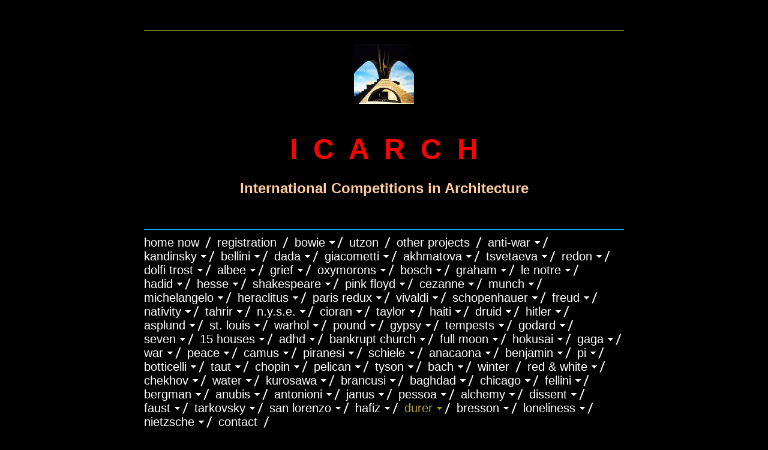

--- FILE ---
content_type: text/html
request_url: http://www.icarch.us/durer
body_size: 26205
content:
<!DOCTYPE html PUBLIC "-//W3C//DTD XHTML 1.0 Strict//EN" "http://www.w3.org/TR/xhtml1/DTD/xhtml1-strict.dtd">
<html xmlns="http://www.w3.org/1999/xhtml" xmlns:php="http://php.net/xsl" xmlns:exslt="http://exslt.org/common" lang="en"><head xmlns=""><meta http-equiv="Content-Type" content="text/html; charset=utf-8"><meta http-equiv="X-UA-Compatible" content="IE=7"><meta name="Generator" content="Site Solution - lunarlander"><meta name="DESCRIPTION" id="mDescription" content="﻿A HOUSE FOR DURER Albrecht Dürer (1471 – 1528) lived at a time when the medieval spirit was still alive, at least in that part of the world where he lived, while the Renaissance was already established. Perhaps we cannot justify everything historically, b"><meta name="KEYWORDS" id="mKeywords" content="Architecture and engineering, ICARCH Gallery"><link rel="stylesheet" type="text/css" media="screen" id="globalCSS" href="https://s.turbifycdn.com/lm/lib/smb/css/hosting/yss/v2/mc_global.195798.css"><link rel="stylesheet" type="text/css" media="screen" id="themeCSS" href="https://s.turbifycdn.com/ln/themes/yhoo/ga/noir/variant1/palette1/1.0.3/en-us/theme.css"><link rel="stylesheet" type="text/css" media="screen" id="extensionsCSS" href="https://s.turbifycdn.com/ln/lib/smb/assets/hosting/yss/extensions/css/turbify_ss_extensions_1675321208.js"></script><script type="text/javascript">
            var $D  =  YAHOO.util.Dom;
            var $E  =  YAHOO.util.Event;
            var $A  =  YAHOO.util.Anim;
            var $M  =  YAHOO.util.Motion;
            var $EA =  YAHOO.util.Easing;
            var $DD =  YAHOO.util.DD;
            var $C  =  YAHOO.util.Connect;
            var $   =  $D.get;

            YAHOO.namespace ("Smb.Asteroids.Logger");
            YAHOO.Smb.Asteroids.Logger = {
                Log : function(e) {
                    if (typeof console !== 'undefined') {
                        console.log(e);
                    }
                }
            }
            var $LOG = YAHOO.Smb.Asteroids.Logger.Log;
        </script><title>ICARCH Gallery - </title></head><body class="lo_layout1wt"><div id="body"><div id="doc" class="nav_hassub "><div xmlns="" id="hd"><style>
		blockquote {margin-right:0;padding-right:0}
	</style><div id="hContent"><div id="headerContent" class="editorWrap"><div id="headerZoneElement" class="editable rte flexContent" rel="itemGuid.sit.hc.001"><h1 style="line-height: normal; text-align: center;" data-mce-style="line-height: normal; text-align: center;"><img class="yssDKImg yssImg yssImgA yssAstImg_itemGuid.6320390d6c5da8.61642911_720X720 yssDKImg_alignCenter yssImg_PNG" style="display: block;margin-left: auto;margin-right: auto;text-align:center;" src="assets/images/a2.25510243_logo.jpg" alt="" width="100px" height="100px" border="0" /></h1><p> </p><p> </p><p> </p><h1 style="line-height: normal; text-align: center;" data-mce-style="line-height: normal; text-align: center;"><span style="color: #ff0000; font-size: 36pt; line-height: normal;" data-mce-style="color: #ff0000; font-size: 36pt; line-height: normal;"><strong> <span style="color: #ff0000;" data-mce-style="color: #ff0000;">I  C</span>  A  R  C  H </strong></span></h1><p style="text-align: center;" data-mce-style="text-align: center;"> </p><p style="text-align: center;" data-mce-style="text-align: center;"> </p><p style="text-align: center;" data-mce-style="text-align: center;"><span style="color: #ffcc99;" data-mce-style="color: #ffcc99;"><strong><span style="font-size: 18pt; line-height: normal;" data-mce-style="font-size: 18pt; line-height: normal;">International Competitions in Architecture</span></strong></span></p><p style="text-align: center;" data-mce-style="text-align: center;">  ﻿</p><p> </p></div></div></div><div id="hMisc"><div class="contactInfoContainer" style="width:auto;height:auto"><p class="vcard"></p></div></div></div><div id="wrapper" class="navpos_north"><div xmlns="" id="navigation" class="tglsty_arrow sub_dynamic"><ul id="mainNav" role="navigation"><li class="mainNav " style="z-index:161"><a href="/home_now">HOME NOW</a></li> <li class="mainNav " style="z-index:156"><a href="/registration">REGISTRATION</a></li> <li class="mainNav trigger " style="z-index:155"><a href="/bowie">BOWIE</a><a href="#yss" class="toggle voidLink"><img src="https://s.turbifycdn.com/lm/a/i/spacer.gif" title="" alt="Click to open the BOWIE menu"></a><ul class="subNav"><li><a href="/bowie/winners">WINNERS</a></li> <li><a href="/bowie/serdar_%C3%B6zt%C3%BCrk_-_first_prize">Serdar Öztürk - First Prize</a></li> <li><a href="/bowie/andjelka_markovic__ana_paunovic_ana_popovic_-_second_prize">Andjelka Markovic﻿, Ana Paunovic, Ana Popovic - Second Prize</a></li> <li><a href="/bowie/jeff_rauch_-_second_prize">Jeff Rauch - Second Prize</a></li> <li><a href="/bowie/margaux_croixmarie_-_third_prize">Margaux Croixmarie - Third Prize</a></li> <li><a href="/bowie/doriana_marasoiu_antonio_fadda_-_third_prize">Doriana Marasoiu, Antonio Fadda - Third Prize</a></li> <li><a href="/bowie/dora_kljenak_-_third_prize">Dora Kljenak - Third Prize</a></li> <li><a href="/bowie/susie_newman_cormac_murray_stephen_connolly_-_third_prize">Susie Newman, Cormac Murray, Stephen Connolly - Third Prize</a></li> <li><a href="/bowie/cyril_lamy_-_special_mention">Cyril Lamy - Special Mention</a></li> <li><a href="/bowie/xinyu_wang_-_special_mention">Xinyu Wang - Special Mention</a></li> <li><a href="/bowie/mihai_balan_-_special_mention">Mihai Balan - Special Mention</a></li> <li><a href="/bowie/adriana_menghi_neil_xavier_vas_-_special_mention">Adriana Menghi, Neil Xavier Vas - Special Mention</a></li> <li><a href="/bowie/adel_bikulov_-_special_mention">Adel Bikulov - Special Mention</a></li> <li><a href="/bowie/victor_serbanescu_filip_radu_-_special_mention">Victor Serbanescu, Filip Radu - Special Mention</a></li> <li><a href="/bowie/vlad_nicolescu_-_special_mention">Vlad Nicolescu - Special Mention</a></li> <li><a href="/bowie/ad%C3%A8le_baug%C3%A9_-_special_mention">Adèle Baugé - Special Mention</a></li> <li><a href="/bowie/laura_canonico_arianna_ciciani_-_special_mention">Laura Canonico, Arianna Ciciani - Special Mention</a></li> <li><a href="/bowie/camille_lima_la%C3%ADs_morais_thaciana_belarmino_marcela_soares_j%C3%A9ssica_castro_-_special_mention">Camille Lima, Laís Morais, Thaciana Belarmino, Marcela Soares, Jéssica Castro - Special Mention</a></li> <li><a href="/bowie/alex_ryabov_-_special_mention">Alex Ryabov - Special Mention</a></li> <li><a href="/bowie/kiesewetter_robert_-_special_mention">Kiesewetter Robert - Special Mention</a></li> <li><a href="/bowie/francisco_bribiesca_diego_esparza_-_special_mention">Francisco Bribiesca, Diego Esparza - Special Mention</a></li> <li><a href="/bowie/wimba_anenggata_-_the_other_prize">Wimba Anenggata - "The Other Prize"</a></li> <li><a href="/bowie/lenka_kormanikova_-_the_other_prize">Lenka Kormanikova - "The Other Prize"</a></li> <li><a href="/bowie/cristina_garlan_-_the_other_prize">Cristina Garlan - "The Other Prize"</a></li> <li><a href="/bowie/adriana_ross">Adriana Ross</a></li> <li><a href="/bowie/alejandro_maravilla">Alejandro Maravilla</a></li> <li><a href="/bowie/ana_mircetic">Ana Mircetic</a></li> <li><a href="/bowie/ana_paulina_ramirez_h%C3%B6nack">Ana Paulina Ramirez Hönack</a></li> <li><a href="/bowie/ardy_bondoc">Ardy Bondoc</a></li> <li><a href="/bowie/federica_campagna">Federica Campagna</a></li> <li><a href="/bowie/mohamed_al_mufti">Mohamed Al Mufti</a></li> <li><a href="/bowie/clay_slater_thompson">Clay Slater Thompson</a></li> <li><a href="/bowie/djehovan_dhira">Djehovan Dhira</a></li> <li><a href="/bowie/monika_nemeth">Monika Nemeth</a></li> <li><a href="/bowie/tsz_chung_chau">Tsz Chung Chau</a></li> <li><a href="/bowie/rim_yaqoubi">Rim Yaqoubi</a></li> <li><a href="/bowie/bill_badrick">Bill Badrick</a></li> <li><a href="/bowie/jessica_mota_bruno_fonseca_barbara_souza_j%C3%A9ssica_mota_luana_cazuza_stella_alencar">Jessica Mota, Bruno Fonseca, Barbara Souza, Jéssica Mota, Luana Cazuza, Stella Alencar</a></li> <li><a href="/bowie/ion-margarit_adrian-florin">Ion-Margarit Adrian-Florin</a></li> <li><a href="/bowie/anna_patz">Anna Patz</a></li> <li><a href="/bowie/cheri-lee_andrade">Cheri-lee Andrade</a></li> <li><a href="/bowie/delia_stamatin">Delia Stamatin</a></li> <li><a href="/bowie/jennifer_marr">Jennifer Marr</a></li> <li><a href="/bowie/aleksandr_kuranov">Aleksandr Kuranov</a></li> <li><a href="/bowie/geslyn_marques_de_souza_thais_lucatto_e_rodrigo_reis">Geslyn Marques de Souza, Thais Lucatto e Rodrigo Reis</a></li> <li><a href="/bowie/elisama_r_de_faria">Elisama R. de Faria</a></li> <li><a href="/bowie/ciro_diaz">Ciro Diaz</a></li> <li><a href="/bowie/dawid_jarosz_katarzyna_korbela">Dawid Jarosz, Katarzyna Korbela</a></li> <li><a href="/bowie/diego_emilio_gallardo_gonzalez">Diego Emilio Gallardo Gonzalez</a></li> <li><a href="/bowie/dubravko_jelinek">Dubravko Jelinek</a></li> <li><a href="/bowie/egle_grezeckaite">Egle Grezeckaite</a></li> <li><a href="/bowie/franziska_braunbeck">Franziska Braunbeck</a></li> <li><a href="/bowie/jina_he">Jina He</a></li> <li><a href="/bowie/dyah_arieni_larasati">Dyah Arieni Larasati</a></li> <li><a href="/bowie/chaviva_carlebach">Chaviva Carlebach</a></li> <li><a href="/bowie/gonchar_vicktoria_zlobina_yulia">Gonchar Vicktoria, Zlobina Yulia</a></li> <li><a href="/bowie/alzbeta_krbylova">Alzbeta Krbylova</a></li> <li><a href="/bowie/antonia_liebelt">Antonia Liebelt</a></li> <li><a href="/bowie/olga_karatzioti">Olga Karatzioti</a></li> <li><a href="/bowie/cami_micu">Cami Micu</a></li> <li><a href="/bowie/maria_da_gra%C3%A7a_torreao">Maria da Graça Torreao</a></li> <li><a href="/bowie/anastasia_savvopoulou">Anastasia Savvopoulou</a></li> <li><a href="/bowie/maria_wanderley_viana_jonas_bailey_athias_rebecca_dantas_hezequias_sousa_alice_araujo">Maria Wanderley Viana, Jonas Bailey Athias, Rebecca Dantas, Hezequias Sousa, Alice Araujo</a></li> <li><a href="/bowie/hanna_olszowa">Hanna Olszowa</a></li> <li><a href="/bowie/jenny_schneider">Jenny Schneider</a></li> <li><a href="/bowie/jos%C3%A9_ram%C3%B3n_l%C3%B3pez_borrell">José Ramón López Borrell</a></li> <li><a href="/bowie/lavrinova_anastasiya">Lavrinova Anastasiya</a></li> <li><a href="/bowie/kate_lowndes">Kate Lowndes</a></li> <li><a href="/bowie/marcelo_claudio_steccanella">Marcelo Claudio Steccanella</a></li> <li><a href="/bowie/mark_tarnopolsky">Mark Tarnopolsky</a></li> <li><a href="/bowie/maxine_wolhuter">Maxine Wolhuter</a></li> <li><a href="/bowie/kristina_streltsov">Kristina Streltsov</a></li> <li><a href="/bowie/natalia_giacomino">Natalia Giacomino</a></li> <li><a href="/bowie/vicki_milewski">Vicki Milewski</a></li> <li><a href="/bowie/milica_stojiljkovic">Milica Stojiljkovic</a></li> <li><a href="/bowie/rob_damen">Rob Damen</a></li> <li><a href="/bowie/sana_patel">Sana Patel</a></li> <li><a href="/bowie/sandra_grulli">Sandra Grulli</a></li> <li><a href="/bowie/sharina_meiners">Sharina Meiners</a></li> <li><a href="/bowie/skye_du_plessis">Skye du Plessis</a></li> <li><a href="/bowie/tata_gachechiladze">Tata Gachechiladze</a></li> <li><a href="/bowie/vlad_alexandru">Vlad Alexandru</a></li> <li><a href="/bowie/alison_oreilly">Alison O'Reilly</a></li> <li><a href="/bowie/zean_mair-macfarlane">Zean Mair-MacFarlane</a></li> <li><a href="/bowie/marija_hristovska_stevkovska">Marija Hristovska Stevkovska</a></li> <li><a href="/bowie/anna_razgulova">Anna Razgulova</a></li> <li><a href="/bowie/miriam_koll">Miriam Koll</a></li> <li><a href="/bowie/alin_claudiu_bitoleanu">Alin Claudiu Bitoleanu</a></li> <li><a href="/bowie/enrique_mejia">Enrique Mejia</a></li> <li><a href="/bowie/evgenij_koshevoy">Evgenij Koshevoy</a></li> <li><a href="/bowie/hugo_samael_covarrubias_gonzalez">Hugo Samael Covarrubias Gonzalez</a></li> <li><a href="/bowie/alona_chezganova">Alona Chezganova</a></li> <li><a href="/bowie/andra_sodolescu">Andra Sodolescu</a></li> <li><a href="/bowie/tanja_schymiczek">Tanja Schymiczek</a></li> <li><a href="/bowie/james_monroe">James Monroe</a></li> <li><a href="/bowie/kim_schr%C3%B6der">Kim Schröder</a></li> <li><a href="/bowie/yujie_zhou">Yujie Zhou</a></li> <li><a href="/bowie/kim_ritter_veit">Kim Ritter Veit</a></li> <li><a href="/bowie/alex_arama">Alex Arama</a></li> <li><a href="/bowie/inka_stellmacher">Inka Stellmacher</a></li> <li><a href="/bowie/federico_bordoni_davide_natarelli">Federico Bordoni, Davide Natarelli</a></li> <li><a href="/bowie/mahbubul_islam">Mahbubul Islam</a></li> </ul></li> <li class="mainNav " style="z-index:154"><a href="/utzon">UTZON</a></li> <li class="mainNav " style="z-index:115"><a href="/other_projects">OTHER PROJECTS</a></li> <li class="mainNav trigger " style="z-index:110"><a href="/anti-war">ANTI-WAR</a><a href="#yss" class="toggle voidLink"><img src="https://s.turbifycdn.com/lm/a/i/spacer.gif" title="" alt="Click to open the ANTI-WAR menu"></a><ul class="subNav"><li><a href="/anti-war/01-12wp">01-12WP</a></li> <li><a href="/anti-war/02-11mj">02-11MJ</a></li> <li><a href="/anti-war/06-11by">06-11BY</a></li> <li><a href="/anti-war/10-10bv">10-10BV</a></li> <li><a href="/anti-war/14-10mk">14-10MK</a></li> <li><a href="/anti-war/14-09st">14-09ST</a></li> <li><a href="/anti-war/14-10ac">14-10AC</a></li> <li><a href="/anti-war/15-09am">15-09AM</a></li> <li><a href="/anti-war/16-09fs">16-09FS</a></li> <li><a href="/anti-war/03-11by">03-11BY</a></li> <li><a href="/anti-war/05-09mp">05-09MP</a></li> <li><a href="/anti-war/16-10ia">16-10IA</a></li> <li><a href="/anti-war/19-08ms">19-08MS</a></li> <li><a href="/anti-war/19-08vs">19-08VS</a></li> <li><a href="/anti-war/19-09na">19-09NA</a></li> <li><a href="/anti-war/23-09nl">23-09NL</a></li> <li><a href="/anti-war/24-08es">24-08ES</a></li> <li><a href="/anti-war/24-08vr">24-08VR</a></li> <li><a href="/anti-war/25-11rm">25-11RM</a></li> <li><a href="/anti-war/29-09mb">29-09MB</a></li> <li><a href="/anti-war/30-08ac">30-08AC</a></li> <li><a href="/anti-war/30-10km">30-10KM</a></li> </ul></li> <li class="mainNav trigger " style="z-index:109"><a href="/kandinsky">KANDINSKY</a><a href="#yss" class="toggle voidLink"><img src="https://s.turbifycdn.com/lm/a/i/spacer.gif" title="" alt="Click to open the KANDINSKY menu"></a><ul class="subNav"><li><a href="/kandinsky/shushkova_anna_sergevna">Shushkova Anna Sergevna</a></li> <li><a href="/kandinsky/katya_bykova">Katya Bykova</a></li> <li><a href="/kandinsky/adrianna_lewandowska">Adrianna Lewandowska</a></li> <li><a href="/kandinsky/%E9%99%B3%E6%9F%8F%E5%AE%87">陳柏宇</a></li> <li><a href="/kandinsky/tensina_daria">Tensina Daria</a></li> <li><a href="/kandinsky/elvira_nabieva">Elvira Nabieva</a></li> <li><a href="/kandinsky/%E9%82%B1%E9%83%81%E8%8A%AC%E9%83%81%E8%8A%AC">邱郁芬郁芬</a></li> <li><a href="/kandinsky/%E5%9A%B4%E6%BD%94%E5%90%8D">嚴潔名</a></li> <li><a href="/kandinsky/marta_ostrowska">Marta Ostrowska</a></li> <li><a href="/kandinsky/rusanova_olga_andreevna">Rusanova Olga Andreevna</a></li> <li><a href="/kandinsky/volkova_olya_aleksandrovna">Volkova Olya Aleksandrovna</a></li> <li><a href="/kandinsky/paul_gorev">Paul Gorev</a></li> <li><a href="/kandinsky/roman_vostroknutov">Roman Vostroknutov</a></li> <li><a href="/kandinsky/%E9%99%B3%E7%9B%88%E7%9B%88">陳盈盈</a></li> <li><a href="/kandinsky/veronika_suntsova">Veronika Suntsova</a></li> <li><a href="/kandinsky/%E4%BA%A8%E8%91%A3">亨董</a></li> <li><a href="/kandinsky/alexandra_borisova">Alexandra Borisova</a></li> <li><a href="/kandinsky/02-12js">02-12JS</a></li> <li><a href="/kandinsky/kiril_diy">Kiril Diy</a></li> <li><a href="/kandinsky/%E9%A1%8F%E6%8C%AF%E5%80%AB">顏振倫</a></li> <li><a href="/kandinsky/nick_ruson">Nick Ruson</a></li> <li><a href="/kandinsky/nailia_aizatullova">Nailia Aizatullova</a></li> <li><a href="/kandinsky/andrey_davydov">Andrey Davydov</a></li> <li><a href="/kandinsky/berta_%C3%A1d%C3%A1m">Berta Ádám</a></li> <li><a href="/kandinsky/olga_bumagina">Olga Bumagina</a></li> <li><a href="/kandinsky/joan_chinchila">Joan Chinchila</a></li> <li><a href="/kandinsky/marina_mai">Marina Mai</a></li> <li><a href="/kandinsky/luiza_nunes">Luiza Nunes</a></li> <li><a href="/kandinsky/ana_carolina_garrett">Ana Carolina Garrett</a></li> <li><a href="/kandinsky/jorge_morales">Jorge Morales</a></li> <li><a href="/kandinsky/cindy_lin">Cindy Lin</a></li> <li><a href="/kandinsky/daniel_ku">Daniel Ku</a></li> <li><a href="/kandinsky/jacky_lu">Jacky Lu</a></li> <li><a href="/kandinsky/%E6%9B%BE%E5%AC%B0%E5%85%92">曾嬰兒</a></li> <li><a href="/kandinsky/nelson_lee">Nelson Lee</a></li> <li><a href="/kandinsky/%E9%83%AD%E7%B4%A0%E8%98%AD">郭素蘭</a></li> <li><a href="/kandinsky/%E9%99%B3%E9%9F%8B%E5%BF%97">陳韋志</a></li> <li><a href="/kandinsky/%E9%99%B3%E6%98%80%E5%AE%A3">陳昀宣</a></li> <li><a href="/kandinsky/%E5%BE%90%E5%BF%97%E8%B1%AA">徐志豪</a></li> <li><a href="/kandinsky/ana_carolina_maia">Ana Carolina Maia</a></li> <li><a href="/kandinsky/%D0%B0lena_kurkina">Аlena Kurkina</a></li> <li><a href="/kandinsky/natasha_afzal">Natasha Afzal</a></li> <li><a href="/kandinsky/javier_curros_camara">Javier Curros Camara</a></li> <li><a href="/kandinsky/polina_garina">Polina Garina</a></li> <li><a href="/kandinsky/adiel_ordo%C3%B1ez">adiel ordoñez</a></li> <li><a href="/kandinsky/golshan_narimani_setareh_rahnama">Golshan Narimani, Setareh Rahnama</a></li> <li><a href="/kandinsky/bahram_yaradanguliyev">Bahram Yaradanguliyev</a></li> <li><a href="/kandinsky/ekaterina_kuvshinova">Ekaterina Kuvshinova</a></li> <li><a href="/kandinsky/mateo_correa_mej%C3%ADa">Mateo Correa Mejía</a></li> <li><a href="/kandinsky/nataliya_rybasenko">Nataliya Rybasenko</a></li> <li><a href="/kandinsky/26-12z5">26-12Z5</a></li> <li><a href="/kandinsky/sahar_gohari">Sahar Gohari</a></li> <li><a href="/kandinsky/marta_pig%C5%82owska">Marta Pigłowska</a></li> <li><a href="/kandinsky/anastasia_kashchey">Anastasia Kashchey</a></li> <li><a href="/kandinsky/anna_subbotina">anna subbotina</a></li> <li><a href="/kandinsky/28-11av">28-11AV</a></li> <li><a href="/kandinsky/28-11ba">28-11BA</a></li> <li><a href="/kandinsky/28-11bn">28-11BN</a></li> <li><a href="/kandinsky/karina_guzela">karina guzela</a></li> <li><a href="/kandinsky/irma_kovalke">Irma Kovalke</a></li> <li><a href="/kandinsky/adam_kr%C3%B3l">Adam Król</a></li> <li><a href="/kandinsky/28-11la">28-11LA</a></li> <li><a href="/kandinsky/olga_sroka">Olga Sroka</a></li> <li><a href="/kandinsky/28-11sa">28-11SA</a></li> <li><a href="/kandinsky/28-11sg">28-11SG</a></li> <li><a href="/kandinsky/sofia_shamanova_eugene_lobanov">Sofia Shamanova, Eugene Lobanov</a></li> <li><a href="/kandinsky/28-11sn">28-11SN</a></li> <li><a href="/kandinsky/28-11tr">28-11TR</a></li> <li><a href="/kandinsky/yudina_polina">Yudina Polina</a></li> <li><a href="/kandinsky/carlos_jullian_de_la_fuente__alette_de_cr%C3%A9cykoch%E2%80%99">Carlos Jullian de la Fuente / Alette de Crécy/Koch’</a></li> <li><a href="/kandinsky/29-11ak">29-11AK</a></li> <li><a href="/kandinsky/magdalena_%C5%BCo%C5%82nierowicz">Magdalena Żołnierowicz</a></li> <li><a href="/kandinsky/natalia_sternicka">Natalia Sternicka</a></li> <li><a href="/kandinsky/aleksandra_wisniewska">Aleksandra Wisniewska</a></li> <li><a href="/kandinsky/karolina_zylka">Karolina Zylka</a></li> <li><a href="/kandinsky/agnieszka_wo%C5%BAniak-1">Agnieszka Woźniak</a></li> <li><a href="/kandinsky/anya_smolkina">Anya Smolkina</a></li> <li><a href="/kandinsky/maxim_lyubetsky">Maxim Lyubetsky</a></li> </ul></li> <li class="mainNav trigger " style="z-index:108"><a href="/bellini">BELLINI</a><a href="#yss" class="toggle voidLink"><img src="https://s.turbifycdn.com/lm/a/i/spacer.gif" title="" alt="Click to open the BELLINI menu"></a><ul class="subNav"><li><a href="/bellini/01-11em">01-11EM</a></li> <li><a href="/bellini/02-11kt">02-11KT</a></li> <li><a href="/bellini/03-11gv">03-11GV</a></li> <li><a href="/bellini/04-11mm">04-11MM</a></li> <li><a href="/bellini/07-11an">07-11AN</a></li> <li><a href="/bellini/10-11sn">10-11SN</a></li> <li><a href="/bellini/17-10ob">17-10OB</a></li> <li><a href="/bellini/19-10mz">19-10MZ</a></li> <li><a href="/bellini/20-10ss">20-10SS</a></li> <li><a href="/bellini/21-11ms">21-11MS</a></li> <li><a href="/bellini/26-11jd">26-11JD</a></li> <li><a href="/bellini/22-12gv">22-12GV</a></li> </ul></li> <li class="mainNav trigger " style="z-index:107"><a href="/dada">DADA</a><a href="#yss" class="toggle voidLink"><img src="https://s.turbifycdn.com/lm/a/i/spacer.gif" title="" alt="Click to open the DADA menu"></a><ul class="subNav"><li><a href="/dada/12-07sg">12-07SG</a></li> <li><a href="/dada/20-12lk">20-12LK</a></li> <li><a href="/dada/21-20sg">21-20SG</a></li> <li><a href="/dada/12-05ef">12-05EF</a></li> <li><a href="/dada/08-18rm">08-18RM</a></li> </ul></li> <li class="mainNav trigger " style="z-index:106"><a href="/giacometti">GIACOMETTI</a><a href="#yss" class="toggle voidLink"><img src="https://s.turbifycdn.com/lm/a/i/spacer.gif" title="" alt="Click to open the GIACOMETTI menu"></a><ul class="subNav"><li><a href="/giacometti/01-10pv">01-10PV</a></li> <li><a href="/giacometti/05-08nb">05-08NB</a></li> <li><a href="/giacometti/17-07sl">17-07SL</a></li> <li><a href="/giacometti/23-07sh">23-07SH</a></li> <li><a href="/giacometti/28-08nl">28-08NL</a></li> <li><a href="/giacometti/28-09ff">28-09FF</a></li> </ul></li> <li class="mainNav trigger " style="z-index:105"><a href="/akhmatova">AKHMATOVA</a><a href="#yss" class="toggle voidLink"><img src="https://s.turbifycdn.com/lm/a/i/spacer.gif" title="" alt="Click to open the AKHMATOVA menu"></a><ul class="subNav"><li><a href="/akhmatova/04-10dr">04-10DR</a></li> <li><a href="/akhmatova/06-09ls">06-09LS</a></li> <li><a href="/akhmatova/07-20ag">07-20AG</a></li> <li><a href="/akhmatova/10-09ch">10-09CH</a></li> <li><a href="/akhmatova/20-09ml">20-09ML</a></li> <li><a href="/akhmatova/29-09vv">29-09VV</a></li> <li><a href="/akhmatova/29-09dn">29-09DN</a></li> <li><a href="/akhmatova/29-09nv">29-09NV</a></li> <li><a href="/akhmatova/30-09ak">30-09AK</a></li> </ul></li> <li class="mainNav trigger " style="z-index:104"><a href="/tsvetaeva">TSVETAEVA</a><a href="#yss" class="toggle voidLink"><img src="https://s.turbifycdn.com/lm/a/i/spacer.gif" title="" alt="Click to open the TSVETAEVA menu"></a><ul class="subNav"><li><a href="/tsvetaeva/01-10se">01-10SE</a></li> <li><a href="/tsvetaeva/10-10ab">10-10AB</a></li> <li><a href="/tsvetaeva/20-09ac">20-09ac</a></li> </ul></li> <li class="mainNav trigger " style="z-index:102"><a href="/redon">REDON</a><a href="#yss" class="toggle voidLink"><img src="https://s.turbifycdn.com/lm/a/i/spacer.gif" title="" alt="Click to open the REDON menu"></a><ul class="subNav"><li><a href="/redon/08-11pb">08-11PB</a></li> <li><a href="/redon/16-11ha">16-11HA</a></li> </ul></li> <li class="mainNav trigger " style="z-index:101"><a href="/dolfi_trost">DOLFI TROST</a><a href="#yss" class="toggle voidLink"><img src="https://s.turbifycdn.com/lm/a/i/spacer.gif" title="" alt="Click to open the DOLFI TROST menu"></a><ul class="subNav"><li><a href="/dolfi_trost/10-11vc">10-11VC</a></li> </ul></li> <li class="mainNav trigger " style="z-index:100"><a href="/albee">ALBEE</a><a href="#yss" class="toggle voidLink"><img src="https://s.turbifycdn.com/lm/a/i/spacer.gif" title="" alt="Click to open the ALBEE menu"></a><ul class="subNav"><li><a href="/albee/15-11th">15-11TH</a></li> </ul></li> <li class="mainNav trigger " style="z-index:99"><a href="/grief">GRIEF</a><a href="#yss" class="toggle voidLink"><img src="https://s.turbifycdn.com/lm/a/i/spacer.gif" title="" alt="Click to open the GRIEF menu"></a><ul class="subNav"><li><a href="/grief/andreea_boldojar">Andreea Boldojar</a></li> <li><a href="/grief/calina_manisor">Calina Manisor</a></li> <li><a href="/grief/lu%C3%ADs_soares">Luís Soares</a></li> <li><a href="/grief/laura_sabau">Laura Sabau</a></li> <li><a href="/grief/ozana_palic">Ozana Palic</a></li> <li><a href="/grief/mitzi_vargas_de_pigna">Mitzi Vargas de Pigna</a></li> <li><a href="/grief/behzad_gharehjanloo">Behzad Gharehjanloo</a></li> <li><a href="/grief/alexandru_ioan_cetea">Alexandru Ioan Cetea</a></li> <li><a href="/grief/flaviu_cizmas">Flaviu Cizmas</a></li> <li><a href="/grief/alex_arama">Alex Arama</a></li> <li><a href="/grief/maciej_warot">Maciej Warot</a></li> <li><a href="/grief/hege_vorkinn_sletten">Hege Vorkinn Sletten</a></li> <li><a href="/grief/rodrigo_garc%C3%ADa_macchiavello_andres_bruzzese">Rodrigo García Macchiavello, Andres Bruzzese</a></li> <li><a href="/grief/ludovic_bauchet">Ludovic Bauchet</a></li> <li><a href="/grief/raya_ani">Raya Ani</a></li> <li><a href="/grief/valentin_gheorghian">Valentin Gheorghian</a></li> <li><a href="/grief/gisele_graca">Gisele Graca</a></li> <li><a href="/grief/joe_hall">Joe Hall</a></li> <li><a href="/grief/cristian_emanuel">Cristian Emanuel</a></li> <li><a href="/grief/wongi_su">Wongi Su</a></li> <li><a href="/grief/romeo_popa">Romeo Popa</a></li> <li><a href="/grief/cristina_garlan_gabi_poparlan">Cristina Garlan, Gabi Poparlan</a></li> <li><a href="/grief/catalina_cosmescu-bibire_oana_alexandra_siserman">Catalina Cosmescu-Bibire, Oana Alexandra Siserman</a></li> <li><a href="/grief/mara_coman">Mara Coman</a></li> <li><a href="/grief/cristina_andr%C3%A9s">Cristina Andrés</a></li> <li><a href="/grief/alexandru_baciu">Alexandru Baciu</a></li> <li><a href="/grief/majid_rostami_behnam_yousefi_mreza_takallouie">Majid Rostami, Behnam Yousefi, M.Reza Takallouie</a></li> <li><a href="/grief/george_postelnicu">George Postelnicu</a></li> <li><a href="/grief/valentin_draganescu">Valentin Draganescu</a></li> <li><a href="/grief/elizabeth_tsaplina">Elizabeth Tsaplina</a></li> <li><a href="/grief/andreea_popa">Andreea Popa</a></li> <li><a href="/grief/frank_chiu">Frank Chiu</a></li> <li><a href="/grief/irina_cristescu">Irina Cristescu</a></li> <li><a href="/grief/razvan_lacraru">Razvan Lacraru</a></li> <li><a href="/grief/matei_bogoescu">Matei Bogoescu</a></li> <li><a href="/grief/daria_maria_hagea">Daria Maria Hagea</a></li> <li><a href="/grief/andrei_gabi">Andrei Gabi</a></li> <li><a href="/grief/aneta_szatanik">Aneta Szatanik</a></li> <li><a href="/grief/lenka_kormanikova_mat%C3%BA%C5%A1_kabo%C5%A1">Lenka Kormanikova, Matúš Kaboš</a></li> <li><a href="/grief/sorin_trif">Sorin Trif</a></li> <li><a href="/grief/lucian_calugarescu_anca_cre%C8%9Bu">Lucian Calugarescu, Anca Crețu</a></li> <li><a href="/grief/alina_malysheva">Alina Malysheva</a></li> <li><a href="/grief/afshin_amini">Afshin Amini</a></li> <li><a href="/grief/lazar_belic_anastasija_protic">Lazar Belic, Anastasija Protic</a></li> <li><a href="/grief/alexandru_bratescu">Alexandru Bratescu</a></li> <li><a href="/grief/andrei_stroe">Andrei Stroe</a></li> <li><a href="/grief/sorin-gabriel_gosa">Sorin-Gabriel Gosa</a></li> <li><a href="/grief/alexandru_popa_r%C4%83zvan_buzatu">Alexandru Popa, Răzvan Buzatu</a></li> <li><a href="/grief/andrei_ardeleanu">Andrei Ardeleanu</a></li> <li><a href="/grief/irina_scobiola">Irina Scobiola</a></li> <li><a href="/grief/lica_teodoru_maxim_alexandra">Lica Teodoru, Maxim Alexandra</a></li> <li><a href="/grief/mohammad_jamshidi">Mohammad Jamshidi</a></li> <li><a href="/grief/ana_stoean">Ana Stoean</a></li> <li><a href="/grief/lorin_niculae">Lorin Niculae</a></li> </ul></li> <li class="mainNav trigger " style="z-index:98"><a href="/oxymorons">OXYMORONS</a><a href="#yss" class="toggle voidLink"><img src="https://s.turbifycdn.com/lm/a/i/spacer.gif" title="" alt="Click to open the OXYMORONS menu"></a><ul class="subNav"><li><a href="/oxymorons/abre_etteh">Abre Etteh</a></li> <li><a href="/oxymorons/ahmet_balkan">Ahmet Balkan</a></li> <li><a href="/oxymorons/alessandra_aluzzo_alessandro_mancino_ester_la_marca_guiseppe_trapani">Alessandra Aluzzo, Alessandro Mancino, Ester La Marca, Guiseppe Trapani</a></li> <li><a href="/oxymorons/alessandra_naglieri">Alessandra Naglieri</a></li> <li><a href="/oxymorons/alexander_diaz_chyla">Alexander Diaz Chyla</a></li> <li><a href="/oxymorons/andrea_peraro">Andrea Peraro</a></li> <li><a href="/oxymorons/andreas_hachulla">Andreas Hachulla</a></li> <li><a href="/oxymorons/aneta_popova_ljupka_cupeska">Aneta Popova, Ljupka Cupeska</a></li> <li><a href="/oxymorons/anna_bakhlina">Anna Bakhlina</a></li> <li><a href="/oxymorons/anna_donou">Anna Donou</a></li> <li><a href="/oxymorons/anna_terskikh">Anna Terskikh</a></li> <li><a href="/oxymorons/arnaud_paquet_%E2%80%93_jolibois">Arnaud Paquet – Jolibois</a></li> <li><a href="/oxymorons/carola_and_frank_goerge">Carola and Frank Goerge</a></li> <li><a href="/oxymorons/cholthicha_charene_chatsiri">Cholthicha Charene Chatsiri</a></li> <li><a href="/oxymorons/chris_dufresne">Chris Dufresne</a></li> <li><a href="/oxymorons/christian_camilo_mayorga">Christian Camilo Mayorga</a></li> <li><a href="/oxymorons/cornelia_b%C3%B6ttner_anja_m%C3%BCller">Cornelia Böttner, Anja Müller</a></li> <li><a href="/oxymorons/courtney_laflin">Courtney Laflin</a></li> <li><a href="/oxymorons/david_delgado">David Delgado</a></li> <li><a href="/oxymorons/dennis_kowalski">Dennis Kowalski</a></li> <li><a href="/oxymorons/diego_martin_la_rotta">Diego Martin La Rotta</a></li> <li><a href="/oxymorons/duvan_murcia">Duvan murcia</a></li> <li><a href="/oxymorons/edgardo_gottfried">Edgardo Gottfried</a></li> <li><a href="/oxymorons/erin_colshan">Erin Colshan</a></li> <li><a href="/oxymorons/esteban_cabezas">Esteban Cabezas</a></li> <li><a href="/oxymorons/evgeniya_sidorova">Evgeniya Sidorova</a></li> <li><a href="/oxymorons/floor_amse_kokke">Floor Amse Kokke</a></li> <li><a href="/oxymorons/francois_collet">Francois Collet</a></li> <li><a href="/oxymorons/gemma_land">Gemma Land</a></li> <li><a href="/oxymorons/geraldine_li">Geraldine Li</a></li> <li><a href="/oxymorons/giovanni_mearelli">Giovanni Mearelli</a></li> <li><a href="/oxymorons/inaqui_carnicero">Inaqui Carnicero</a></li> <li><a href="/oxymorons/isabel_gomes">Isabel Gomes</a></li> <li><a href="/oxymorons/jae_eon_bae__sang_yoon_kim">Jae eon Bae &amp; Sang yoon Kim</a></li> <li><a href="/oxymorons/jennifer_mujat-kearns_rony_bitan">Jennifer Mujat-Kearns, Rony Bitan </a></li> <li><a href="/oxymorons/jhon_alexander_pachon">Jhon Alexander Pachon</a></li> <li><a href="/oxymorons/jhon_murcia">Jhon Murcia</a></li> <li><a href="/oxymorons/jonathan_pugh">Jonathan Pugh</a></li> <li><a href="/oxymorons/juan_ruiz_peral_cesar_escalante">Juan Ruiz Peral, Cesar Escalante</a></li> <li><a href="/oxymorons/julian_gutierrez">Julian Gutierrez</a></li> <li><a href="/oxymorons/julie_delaittre-vichnievsky_and_ruth_oldham">Julie Delaittre-Vichnievsky and Ruth Oldham</a></li> <li><a href="/oxymorons/kang_woo-young">Kang  Woo-Young</a></li> <li><a href="/oxymorons/kang_sung_wook">Kang Sung Wook</a></li> <li><a href="/oxymorons/kazuaki_matsui">Kazuaki Matsui</a></li> <li><a href="/oxymorons/kee_lew_and_jia-jun_yeo">Kee Lew and Jia-Jun Yeo</a></li> <li><a href="/oxymorons/leidy_d%C3%ADaz_borrero">Leidy Díaz Borrero</a></li> <li><a href="/oxymorons/leonardo_hermann">Leonardo Hermann</a></li> <li><a href="/oxymorons/mannanova_alina">Mannanova Alina</a></li> <li><a href="/oxymorons/maria_lezhnina">Maria Lezhnina</a></li> <li><a href="/oxymorons/marina_kharlampova_july_zinovjeva_katerina_shumihinajuliia_kupriiova">Marina Kharlampova, July Zinovjeva, Katerina Shumihina,Juliia Kupriiova</a></li> <li><a href="/oxymorons/martial_coudamy">Martial Coudamy</a></li> <li><a href="/oxymorons/martin_keckeis">Martin Keckeis</a></li> <li><a href="/oxymorons/martin_zamazal">Martin Zamazal </a></li> <li><a href="/oxymorons/mathanki_kalapathy">Mathanki Kalapathy</a></li> <li><a href="/oxymorons/mikhail_priemyshev">Mikhail Priemyshev</a></li> <li><a href="/oxymorons/milyausha_gabdrakhmanova_darya_frolova">  Milyausha Gabdrakhmanova, Darya Frolova</a></li> <li><a href="/oxymorons/mircea_popa_enthia_poon">Mircea Popa, Enthia Poon</a></li> <li><a href="/oxymorons/natalia_giacomino">Natalia Giacomino </a></li> <li><a href="/oxymorons/nicolas_lapierre">Nicolas Lapierre</a></li> <li><a href="/oxymorons/novikova_marina_alyutova_elene">Novikova Marina, Alyutova Elene</a></li> <li><a href="/oxymorons/oscar_david_cardenas_valencia">Oscar David Cardenas Valencia</a></li> <li><a href="/oxymorons/oskar_madera">Oskar Madera</a></li> <li><a href="/oxymorons/p%C3%A4ivi_eriksson">Päivi Eriksson</a></li> <li><a href="/oxymorons/patrizia_sterpone_daniela_de_berardinis">Patrizia Sterpone, Daniela De Berardinis</a></li> <li><a href="/oxymorons/peter_kuo">Peter Kuo</a></li> <li><a href="/oxymorons/richie_israel">Richie Israel</a></li> <li><a href="/oxymorons/ruben_oganesian">Ruben Oganesian</a></li> <li><a href="/oxymorons/ryan_mcnutt_matt_silvi">Ryan McNutt, Matt Silvi </a></li> <li><a href="/oxymorons/robert_vecchione">Robert Vecchione</a></li> <li><a href="/oxymorons/sara_casasbuenas">Sara Casasbuenas </a></li> <li><a href="/oxymorons/scot_distefano">Scot DiStefano </a></li> <li><a href="/oxymorons/scott_abrahams">Scott Abrahams </a></li> <li><a href="/oxymorons/sergey_prokofyev">Sergey Prokofyev</a></li> <li><a href="/oxymorons/silvia_laura_gagliardi_and_cynthia_carolina_mura">Silvia Laura Gagliardi and Cynthia Carolina Mura</a></li> <li><a href="/oxymorons/steven_vidovic">Steven Vidovic</a></li> <li><a href="/oxymorons/studio_of_saken_narynov">Studio of Saken Narynov </a></li> <li><a href="/oxymorons/vlado_valkovana_valkova_trifon_metodiev">Vlado Valkov,Ana Valkova, Trifon Metodiev</a></li> <li><a href="/oxymorons/william_fernando_pedraza_nocua">William Fernando Pedraza Nocua</a></li> <li><a href="/oxymorons/witold_kiendzinski">Witold Kiendzinski</a></li> <li><a href="/oxymorons/yvonne_graefe_christian_bauriedel_martin_dembski">Yvonne Graefe, Christian Bauriedel, Martin Dembski</a></li> </ul></li> <li class="mainNav trigger " style="z-index:97"><a href="/bosch">BOSCH</a><a href="#yss" class="toggle voidLink"><img src="https://s.turbifycdn.com/lm/a/i/spacer.gif" title="" alt="Click to open the BOSCH menu"></a><ul class="subNav"><li><a href="/bosch/06-19kl">06-19KL</a></li> <li><a href="/bosch/07-19mp">07-19MP</a></li> <li><a href="/bosch/06-21eo">06-21EO</a></li> <li><a href="/bosch/06-17ys">06-17YS</a></li> <li><a href="/bosch/07-05vm">07-05VM</a></li> <li><a href="/bosch/07-31bc">07-31BC</a></li> <li><a href="/bosch/06-18tk">06-18TK</a></li> <li><a href="/bosch/07-01lm">07-01LM</a></li> <li><a href="/bosch/08-01pg">08-01PG</a></li> <li><a href="/bosch/06-15se">06-15SE</a></li> <li><a href="/bosch/07-30kj">07-30KJ</a></li> <li><a href="/bosch/08-02co">08-02CO</a></li> <li><a href="/bosch/07-21ec">07-21EC</a></li> <li><a href="/bosch/06-30fs">06-30FS</a></li> <li><a href="/bosch/08-01fn">08-01FN</a></li> <li><a href="/bosch/07-19ra">07-19RA</a></li> <li><a href="/bosch/shahira_hammad_-_hors_concours">Shahira Hammad - hors concours</a></li> </ul></li> <li class="mainNav trigger " style="z-index:96"><a href="/graham">GRAHAM</a><a href="#yss" class="toggle voidLink"><img src="https://s.turbifycdn.com/lm/a/i/spacer.gif" title="" alt="Click to open the GRAHAM menu"></a><ul class="subNav"><li><a href="/graham/01-05as">01-05AS</a></li> <li><a href="/graham/15-06ab">15-06AB</a></li> <li><a href="/graham/27-07mj">27-07MJ</a></li> </ul></li> <li class="mainNav trigger " style="z-index:86"><a href="/le_notre">LE NOTRE</a><a href="#yss" class="toggle voidLink"><img src="https://s.turbifycdn.com/lm/a/i/spacer.gif" title="" alt="Click to open the LE NOTRE menu"></a><ul class="subNav"><li><a href="/le_notre/smaranda_campeanu_-_romania">Smaranda Campeanu - Romania</a></li> </ul></li> <li class="mainNav trigger " style="z-index:85"><a href="/hadid">HADID</a><a href="#yss" class="toggle voidLink"><img src="https://s.turbifycdn.com/lm/a/i/spacer.gif" title="" alt="Click to open the HADID menu"></a><ul class="subNav"><li><a href="/hadid/05-01ab">05-01AB</a></li> <li><a href="/hadid/06-17yc">06-17YC</a></li> <li><a href="/hadid/04-26ob">04-26OB</a></li> <li><a href="/hadid/05-03mr">05-03MR</a></li> <li><a href="/hadid/24-06as">24-06AS</a></li> <li><a href="/hadid/05-25jc">05-25JC</a></li> <li><a href="/hadid/04-20hk">04-20HK</a></li> <li><a href="/hadid/06-29cc">06-29CC</a></li> <li><a href="/hadid/06-14rn">06-14RN</a></li> <li><a href="/hadid/06-29sn">06-29SN</a></li> <li><a href="/hadid/04-18it">04-18IT</a></li> <li><a href="/hadid/06-19km">06-19KM</a></li> <li><a href="/hadid/07-_01ll">07- 01LL</a></li> <li><a href="/hadid/06-28es">06-28ES</a></li> <li><a href="/hadid/05-31rc">05-31RC</a></li> <li><a href="/hadid/06-08ag">06-08AG</a></li> <li><a href="/hadid/05-23ip">05-23IP</a></li> <li><a href="/hadid/06-23di">06-23DI</a></li> </ul></li> <li class="mainNav trigger " style="z-index:84"><a href="/hesse">HESSE</a><a href="#yss" class="toggle voidLink"><img src="https://s.turbifycdn.com/lm/a/i/spacer.gif" title="" alt="Click to open the HESSE menu"></a><ul class="subNav"><li><a href="/hesse/smaranda_campeanu_-_romania">Smaranda Campeanu - Romania</a></li> </ul></li> <li class="mainNav trigger " style="z-index:83"><a href="/shakespeare">SHAKESPEARE</a><a href="#yss" class="toggle voidLink"><img src="https://s.turbifycdn.com/lm/a/i/spacer.gif" title="" alt="Click to open the SHAKESPEARE menu"></a><ul class="subNav"><li><a href="/shakespeare/esbergen_sabitov_-_first_prize">Esbergen Sabitov - First Prize</a></li> <li><a href="/shakespeare/john_cassidy_-_special_mention">John Cassidy - Special Mention</a></li> <li><a href="/shakespeare/ana-maria_arhire_andreea_pavel_-_special_mention">Ana-Maria Arhire, Andreea Pavel - Special Mention</a></li> <li><a href="/shakespeare/ricardo_berenguer_-_special_mention">Ricardo Berenguer - Special Mention</a></li> <li><a href="/shakespeare/juncos_camila_jara_provoste_suyay_-_special_mention">Juncos Camila, Jara Provoste Suyay - Special Mention</a></li> <li><a href="/shakespeare/vladimir_perekrestov">Vladimir Perekrestov</a></li> <li><a href="/shakespeare/ignacio_escalante">Ignacio Escalante</a></li> <li><a href="/shakespeare/luis_garrido_v%C3%A1zquez">Luis Garrido Vázquez</a></li> <li><a href="/shakespeare/milica_stojiljkovic">Milica Stojiljkovic</a></li> <li><a href="/shakespeare/zherman_jahan_nema">Zherman Jahan Nema</a></li> <li><a href="/shakespeare/iza_sasaran">Iza Sasaran</a></li> <li><a href="/shakespeare/swetha_pai">Swetha Pai</a></li> <li><a href="/shakespeare/gudrun_schr%C3%B6der">Gudrun Schröder</a></li> <li><a href="/shakespeare/martin_rodriguez">Martin Rodriguez</a></li> <li><a href="/shakespeare/ignacio_sottini">Ignacio Sottini</a></li> <li><a href="/shakespeare/cafar_laplata">Cafar Laplata</a></li> <li><a href="/shakespeare/didong_chen">Didong Chen</a></li> <li><a href="/shakespeare/maximiliano_costianovsky">Maximiliano Costianovsky</a></li> <li><a href="/shakespeare/sibananda_sahoo">Sibananda Sahoo</a></li> </ul></li> <li class="mainNav trigger " style="z-index:81"><a href="/pink_floyd">PINK FLOYD</a><a href="#yss" class="toggle voidLink"><img src="https://s.turbifycdn.com/lm/a/i/spacer.gif" title="" alt="Click to open the PINK FLOYD menu"></a><ul class="subNav"><li><a href="/pink_floyd/awarded_works">Awarded Works</a></li> <li><a href="/pink_floyd/special_mentions">Special Mentions</a></li> <li><a href="/pink_floyd/le_salon_de_refuses">LE SALON DE REFUSES</a></li> </ul></li> <li class="mainNav trigger " style="z-index:80"><a href="/cezanne">CEZANNE</a><a href="#yss" class="toggle voidLink"><img src="https://s.turbifycdn.com/lm/a/i/spacer.gif" title="" alt="Click to open the CEZANNE menu"></a><ul class="subNav"><li><a href="/cezanne/ian_k_whittaker">Ian K Whittaker</a></li> <li><a href="/cezanne/richard_manoharan">Richard Manoharan</a></li> <li><a href="/cezanne/gudrun_schr%C3%B6der">Gudrun Schröder﻿</a></li> </ul></li> <li class="mainNav trigger " style="z-index:78"><a href="/munch">MUNCH</a><a href="#yss" class="toggle voidLink"><img src="https://s.turbifycdn.com/lm/a/i/spacer.gif" title="" alt="Click to open the MUNCH menu"></a><ul class="subNav"><li><a href="/munch/lenka_kormanikova">LENKA KORMANIKOVA</a></li> </ul></li> <li class="mainNav trigger " style="z-index:77"><a href="/michelangelo">MICHELANGELO </a><a href="#yss" class="toggle voidLink"><img src="https://s.turbifycdn.com/lm/a/i/spacer.gif" title="" alt="Click to open the MICHELANGELO  menu"></a><ul class="subNav"><li><a href="/michelangelo/adrian_kasperski">Adrian Kasperski</a></li> <li><a href="/michelangelo/brian_andrews">Brian Andrews</a></li> <li><a href="/michelangelo/ian_k_whittaker">Ian K Whittaker</a></li> <li><a href="/michelangelo/peter_magyar_tyler_hiatt">Peter Magyar, Tyler Hiatt</a></li> </ul></li> <li class="mainNav trigger " style="z-index:75"><a href="/heraclitus">HERACLITUS</a><a href="#yss" class="toggle voidLink"><img src="https://s.turbifycdn.com/lm/a/i/spacer.gif" title="" alt="Click to open the HERACLITUS menu"></a><ul class="subNav"><li><a href="/heraclitus/cl%C3%A9ment_jaglin">Clément Jaglin</a></li> <li><a href="/heraclitus/jean_marie_roche">Jean Marie Roche</a></li> <li><a href="/heraclitus/melanie_fistarol">Melanie Fistarol</a></li> <li><a href="/heraclitus/onur_aziz_oztekin">Onur Aziz Oztekin</a></li> </ul></li> <li class="mainNav trigger " style="z-index:73"><a href="/paris_redux">PARIS REDUX</a><a href="#yss" class="toggle voidLink"><img src="https://s.turbifycdn.com/lm/a/i/spacer.gif" title="" alt="Click to open the PARIS REDUX menu"></a><ul class="subNav"><li><a href="/paris_redux/kristina_herrestha_lisa_kadel_linie_architektur">Kristina Herrestha, Lisa Kadel (LINIE Architektur)</a></li> </ul></li> <li class="mainNav trigger " style="z-index:72"><a href="/vivaldi">VIVALDI</a><a href="#yss" class="toggle voidLink"><img src="https://s.turbifycdn.com/lm/a/i/spacer.gif" title="" alt="Click to open the VIVALDI menu"></a><ul class="subNav"><li><a href="/vivaldi/gudrun_schr%C3%B6der">Gudrun Schröder</a></li> <li><a href="/vivaldi/ian_k_whittaker">Ian K Whittaker</a></li> <li><a href="/vivaldi/wolfgang_rang">Wolfgang Rang</a></li> </ul></li> <li class="mainNav trigger " style="z-index:71"><a href="/schopenhauer">Schopenhauer </a><a href="#yss" class="toggle voidLink"><img src="https://s.turbifycdn.com/lm/a/i/spacer.gif" title="" alt="Click to open the Schopenhauer  menu"></a><ul class="subNav"><li><a href="/schopenhauer/alicja_duda">Alicja Duda</a></li> <li><a href="/schopenhauer/gudrun_schr%C3%B6der">Gudrun Schröder</a></li> <li><a href="/schopenhauer/hubert_albertusiak">Hubert Albertusiak</a></li> <li><a href="/schopenhauer/ian_k_whittaker">Ian K Whittaker</a></li> <li><a href="/schopenhauer/kamila_bilik-majerczak">Kamila Bilik-Majerczak</a></li> <li><a href="/schopenhauer/kinga_ko%C5%82odziej">Kinga Kołodziej</a></li> <li><a href="/schopenhauer/norbert_kostka">Norbert Kostka</a></li> <li><a href="/schopenhauer/paulina_szela">Paulina Szela</a></li> <li><a href="/schopenhauer/raoul_cenan">Raoul Cenan</a></li> </ul></li> <li class="mainNav trigger " style="z-index:70"><a href="/freud">FREUD</a><a href="#yss" class="toggle voidLink"><img src="https://s.turbifycdn.com/lm/a/i/spacer.gif" title="" alt="Click to open the FREUD menu"></a><ul class="subNav"><li><a href="/freud/lenka_kormanikova">Lenka Kormanikova</a></li> </ul></li> <li class="mainNav trigger " style="z-index:68"><a href="/nativity">NATIVITY</a><a href="#yss" class="toggle voidLink"><img src="https://s.turbifycdn.com/lm/a/i/spacer.gif" title="" alt="Click to open the NATIVITY menu"></a><ul class="subNav"><li><a href="/nativity/cesare_battelli">Cesare Battelli</a></li> <li><a href="/nativity/ana-maria_radu">Ana-Maria Radu</a></li> <li><a href="/nativity/franz_werfel">Franz Werfel</a></li> </ul></li> <li class="mainNav trigger " style="z-index:67"><a href="/tahrir">TAHRIR</a><a href="#yss" class="toggle voidLink"><img src="https://s.turbifycdn.com/lm/a/i/spacer.gif" title="" alt="Click to open the TAHRIR menu"></a><ul class="subNav"><li><a href="/tahrir/kerstin_liebenehm">Kerstin Liebenehm</a></li> <li><a href="/tahrir/sunay_erdem">Sunay Erdem</a></li> <li><a href="/tahrir/stephen_murphy">Stephen Murphy</a></li> <li><a href="/tahrir/elif_dikmen">Elif Dikmen</a></li> <li><a href="/tahrir/h%C3%A9lio_boto_carlos_franco_ricardo_nascimento">Hélio Boto, Carlos Franco, Ricardo Nascimento</a></li> <li><a href="/tahrir/jennifer_cooper">Jennifer Cooper</a></li> <li><a href="/tahrir/francesco_garofalo">Francesco Garofalo</a></li> <li><a href="/tahrir/hua_zhang">Hua Zhang</a></li> <li><a href="/tahrir/yan-kang_wang">Yan-Kang Wang</a></li> <li><a href="/tahrir/bar%C4%B1%C5%9F_bak%C4%B1c%C4%B1">Barış Bakıcı</a></li> <li><a href="/tahrir/h_onur_dinmez">H. Onur Dinmez</a></li> <li><a href="/tahrir/mario_fernandes">Mario Fernandes</a></li> <li><a href="/tahrir/nicholas_boyarsky">Nicholas Boyarsky</a></li> <li><a href="/tahrir/behzadi_architekten">Behzadi Architekten</a></li> <li><a href="/tahrir/soodeh_mohamadi">Soodeh Mohamadi</a></li> <li><a href="/tahrir/drew_johnson__natalia_klusek">Drew Johnson &amp; Natalia Klusek</a></li> <li><a href="/tahrir/susanne_slavick_andrew_ellis_johnson">Susanne Slavick, Andrew Ellis Johnson</a></li> <li><a href="/tahrir/marius_zwigart">Marius Zwigart</a></li> <li><a href="/tahrir/fereshteh_basiri__maryam_mehri">Fereshteh Basiri &amp; Maryam Mehri</a></li> <li><a href="/tahrir/joerg_esefeld__sayman_bostanci">Joerg Esefeld &amp; Sayman Bostanci</a></li> <li><a href="/tahrir/arne_petersen">Arne Petersen</a></li> <li><a href="/tahrir/santosh_kumar__thanasis_farangas">Santosh Kumar &amp; Thanasis Farangas</a></li> <li><a href="/tahrir/atelier_rang">Atelier Rang</a></li> <li><a href="/tahrir/krischan_skuplik">Krischan Skuplik</a></li> <li><a href="/tahrir/laura_heuschneider">Laura Heuschneider</a></li> </ul></li> <li class="mainNav trigger " style="z-index:66"><a href="/nyse">N.Y.S.E.</a><a href="#yss" class="toggle voidLink"><img src="https://s.turbifycdn.com/lm/a/i/spacer.gif" title="" alt="Click to open the N.Y.S.E. menu"></a><ul class="subNav"><li><a href="/nyse/charles_lai">Charles Lai</a></li> <li><a href="/nyse/ketham_santosh_kumar_thanasis_farangas">Ketham Santosh Kumar, Thanasis Farangas</a></li> <li><a href="/nyse/andrea_cimini">Andrea Cimini</a></li> <li><a href="/nyse/pegaso_architetti">Pegaso Architetti</a></li> <li><a href="/nyse/beat_jaeggli_architekt">Beat Jaeggli Architekt</a></li> <li><a href="/nyse/kendrah_whyte">Kendrah Whyte</a></li> <li><a href="/nyse/victor_m_serrano">Victor M. Serrano</a></li> </ul></li> <li class="mainNav trigger " style="z-index:65"><a href="/cioran">CIORAN</a><a href="#yss" class="toggle voidLink"><img src="https://s.turbifycdn.com/lm/a/i/spacer.gif" title="" alt="Click to open the CIORAN menu"></a><ul class="subNav"><li><a href="/cioran/balint_botzheim">Balint Botzheim</a></li> <li><a href="/cioran/brian_andrews">Brian Andrews</a></li> <li><a href="/cioran/eka_swadiansa">Eka Swadiansa</a></li> <li><a href="/cioran/jimenez_lai">Jimenez Lai</a></li> <li><a href="/cioran/jorge_denis">Jorge Denis</a></li> <li><a href="/cioran/mauricio_mejia_molina">Mauricio Mejia Molina </a></li> <li><a href="/cioran/peter_jacobi">Peter Jacobi</a></li> <li><a href="/cioran/stella_vinitchi_radulescu">Stella Vinitchi Radulescu</a></li> <li><a href="/cioran/wim_hespeel">Wim Hespeel</a></li> </ul></li> <li class="mainNav trigger " style="z-index:64"><a href="/taylor">TAYLOR</a><a href="#yss" class="toggle voidLink"><img src="https://s.turbifycdn.com/lm/a/i/spacer.gif" title="" alt="Click to open the TAYLOR menu"></a><ul class="subNav"><li><a href="/taylor/brian_okeefe">Brian O'Keefe</a></li> </ul></li> <li class="mainNav trigger " style="z-index:63"><a href="/haiti">HAITI</a><a href="#yss" class="toggle voidLink"><img src="https://s.turbifycdn.com/lm/a/i/spacer.gif" title="" alt="Click to open the HAITI menu"></a><ul class="subNav"><li><a href="/haiti/charles_lai">Charles Lai</a></li> </ul></li> <li class="mainNav trigger " style="z-index:62"><a href="/druid">DRUID</a><a href="#yss" class="toggle voidLink"><img src="https://s.turbifycdn.com/lm/a/i/spacer.gif" title="" alt="Click to open the DRUID menu"></a><ul class="subNav"><li><a href="/druid/scott_westing">Scott Westing</a></li> </ul></li> <li class="mainNav trigger " style="z-index:61"><a href="/hitler">HITLER</a><a href="#yss" class="toggle voidLink"><img src="https://s.turbifycdn.com/lm/a/i/spacer.gif" title="" alt="Click to open the HITLER menu"></a><ul class="subNav"><li><a href="/hitler/brian_andrews">Brian Andrews</a></li> </ul></li> <li class="mainNav trigger " style="z-index:60"><a href="/asplund">ASPLUND</a><a href="#yss" class="toggle voidLink"><img src="https://s.turbifycdn.com/lm/a/i/spacer.gif" title="" alt="Click to open the ASPLUND menu"></a><ul class="subNav"><li><a href="/asplund/peter_magyar">Peter Magyar</a></li> </ul></li> <li class="mainNav trigger " style="z-index:59"><a href="/st_louis">ST. LOUIS</a><a href="#yss" class="toggle voidLink"><img src="https://s.turbifycdn.com/lm/a/i/spacer.gif" title="" alt="Click to open the ST. LOUIS menu"></a><ul class="subNav"><li><a href="/st_louis/shahira_hammad">Shahira Hammad</a></li> </ul></li> <li class="mainNav trigger " style="z-index:58"><a href="/warhol">WARHOL</a><a href="#yss" class="toggle voidLink"><img src="https://s.turbifycdn.com/lm/a/i/spacer.gif" title="" alt="Click to open the WARHOL menu"></a><ul class="subNav"><li><a href="/warhol/mengmeng_li">Mengmeng Li</a></li> </ul></li> <li class="mainNav trigger " style="z-index:57"><a href="/pound">POUND</a><a href="#yss" class="toggle voidLink"><img src="https://s.turbifycdn.com/lm/a/i/spacer.gif" title="" alt="Click to open the POUND menu"></a><ul class="subNav"><li><a href="/pound/daniel_roth">Daniel Roth</a></li> </ul></li> <li class="mainNav trigger " style="z-index:56"><a href="/gypsy">GYPSY</a><a href="#yss" class="toggle voidLink"><img src="https://s.turbifycdn.com/lm/a/i/spacer.gif" title="" alt="Click to open the GYPSY menu"></a><ul class="subNav"><li><a href="/gypsy/edgardo_gottfried">Edgardo Gottfried</a></li> </ul></li> <li class="mainNav trigger " style="z-index:55"><a href="/tempests">TEMPESTS</a><a href="#yss" class="toggle voidLink"><img src="https://s.turbifycdn.com/lm/a/i/spacer.gif" title="" alt="Click to open the TEMPESTS menu"></a><ul class="subNav"><li><a href="/tempests/kevin_chu">Kevin Chu</a></li> </ul></li> <li class="mainNav trigger " style="z-index:54"><a href="/godard">GODARD</a><a href="#yss" class="toggle voidLink"><img src="https://s.turbifycdn.com/lm/a/i/spacer.gif" title="" alt="Click to open the GODARD menu"></a><ul class="subNav"><li><a href="/godard/diego_van_der_laat">Diego van der Laat</a></li> <li><a href="/godard/guenther_werfel">Guenther Werfel</a></li> </ul></li> <li class="mainNav trigger " style="z-index:53"><a href="/seven">SEVEN</a><a href="#yss" class="toggle voidLink"><img src="https://s.turbifycdn.com/lm/a/i/spacer.gif" title="" alt="Click to open the SEVEN menu"></a><ul class="subNav"><li><a href="/seven/mauricio_mejia_molina">Mauricio Mejia Molina</a></li> </ul></li> <li class="mainNav trigger " style="z-index:52"><a href="/15_houses">15 HOUSES</a><a href="#yss" class="toggle voidLink"><img src="https://s.turbifycdn.com/lm/a/i/spacer.gif" title="" alt="Click to open the 15 HOUSES menu"></a><ul class="subNav"><li><a href="/15_houses/jason_baiocchi">Jason Baiocchi</a></li> <li><a href="/15_houses/james_carrico">James Carrico</a></li> <li><a href="/15_houses/amelia_elliott">Amelia Elliott</a></li> <li><a href="/15_houses/niloufar_emami">Niloufar Emami</a></li> <li><a href="/15_houses/alexander_ford">Alexander Ford</a></li> <li><a href="/15_houses/michelle_leonard">Michelle Leonard</a></li> <li><a href="/15_houses/christopher_maltez">Christopher Maltez</a></li> <li><a href="/15_houses/canaan_martin">Canaan Martin</a></li> <li><a href="/15_houses/lisa_martinez">Lisa Martinez</a></li> <li><a href="/15_houses/petra_navratilova">Petra Navratilova</a></li> <li><a href="/15_houses/jared_niles">Jared Niles</a></li> <li><a href="/15_houses/kelsey_shaw">Kelsey Shaw</a></li> <li><a href="/15_houses/benjamin_thiltges">Benjamin Thiltges</a></li> <li><a href="/15_houses/ivan_velasquez">Ivan Velasquez</a></li> <li><a href="/15_houses/julia_weatherspoon">Julia Weatherspoon</a></li> </ul></li> <li class="mainNav trigger " style="z-index:51"><a href="/adhd">ADHD</a><a href="#yss" class="toggle voidLink"><img src="https://s.turbifycdn.com/lm/a/i/spacer.gif" title="" alt="Click to open the ADHD menu"></a><ul class="subNav"><li><a href="/adhd/mengmeng_li">Mengmeng Li</a></li> </ul></li> <li class="mainNav trigger " style="z-index:50"><a href="/bankrupt_church">BANKRUPT CHURCH</a><a href="#yss" class="toggle voidLink"><img src="https://s.turbifycdn.com/lm/a/i/spacer.gif" title="" alt="Click to open the BANKRUPT CHURCH menu"></a><ul class="subNav"><li><a href="/bankrupt_church/lee_jones">Lee Jones</a></li> <li><a href="/bankrupt_church/edgardo_gottfried">Edgardo Gottfried</a></li> </ul></li> <li class="mainNav trigger " style="z-index:49"><a href="/full_moon">FULL MOON</a><a href="#yss" class="toggle voidLink"><img src="https://s.turbifycdn.com/lm/a/i/spacer.gif" title="" alt="Click to open the FULL MOON menu"></a><ul class="subNav"><li><a href="/full_moon/andr%C3%A1s_kapit%C3%A1ny_b%C3%A1lint_botzheim">András Kapitány, Bálint Botzheim</a></li> <li><a href="/full_moon/edgardo_gottfried">Edgardo Gottfried</a></li> <li><a href="/full_moon/jeff_varley">Jeff Varley</a></li> </ul></li> <li class="mainNav trigger " style="z-index:48"><a href="/hokusai">HOKUSAI</a><a href="#yss" class="toggle voidLink"><img src="https://s.turbifycdn.com/lm/a/i/spacer.gif" title="" alt="Click to open the HOKUSAI menu"></a><ul class="subNav"><li><a href="/hokusai/toshiro_nishimoto">Toshiro Nishimoto</a></li> </ul></li> <li class="mainNav trigger " style="z-index:46"><a href="/gaga">GAGA</a><a href="#yss" class="toggle voidLink"><img src="https://s.turbifycdn.com/lm/a/i/spacer.gif" title="" alt="Click to open the GAGA menu"></a><ul class="subNav"><li><a href="/gaga/adam_ogrzewalla">Adam Ogrzewalla</a></li> <li><a href="/gaga/agnieszka_gansiniec">Agnieszka Gansiniec</a></li> <li><a href="/gaga/alberto_carranco_hern%C3%A1ndez">Alberto Carranco Hernández</a></li> <li><a href="/gaga/alex_montalvo_dimas"> Alex Montalvo Dimas</a></li> <li><a href="/gaga/alyce_tzue">Alyce Tzue</a></li> <li><a href="/gaga/abdoullah_al_hasan">Abdoullah Al Hasan</a></li> <li><a href="/gaga/anthony_garoppolo">Anthony Garoppolo</a></li> <li><a href="/gaga/andreas_rahmig">Andreas Rahmig</a></li> <li><a href="/gaga/babak_bank_vahid_farhani"> Babak Bank, Vahid Farhani</a></li> <li><a href="/gaga/ben_temperley">Ben Temperley</a></li> <li><a href="/gaga/bhakti_shah">Bhakti Shah</a></li> <li><a href="/gaga/bruno_lopes_caetano">Bruno Lopes Caetano</a></li> <li><a href="/gaga/chris_boggess"> Chris Boggess</a></li> <li><a href="/gaga/cristian_bahamondes">Cristian Bahamondes</a></li> <li><a href="/gaga/derrick_wildes">Derrick Wildes</a></li> <li><a href="/gaga/dustin_stoll">Dustin Stoll</a></li> <li><a href="/gaga/equipe_foco">Equipe Foco</a></li> <li><a href="/gaga/eriko_kitamoto">Eriko Kitamoto</a></li> <li><a href="/gaga/giancarlo_montano">Giancarlo Montano</a></li> <li><a href="/gaga/hector_orea">Hector Orea</a></li> <li><a href="/gaga/hugo_kim_lea_kang">Hugo Kim, Lea Kang</a></li> <li><a href="/gaga/javier_palacios">Javier Palacios</a></li> <li><a href="/gaga/jean-maxime_riviere">Jean-Maxime Riviere</a></li> <li><a href="/gaga/jess_shellenbarger">Jess Shellenbarger</a></li> <li><a href="/gaga/jessica_iskrzycki">Jessica Iskrzycki</a></li> <li><a href="/gaga/julie_winrow">Julie Winrow</a></li> <li><a href="/gaga/kang-hsin_fan">Kang-Hsin Fan</a></li> <li><a href="/gaga/karen_c%C3%A1rcamo_diego_andrade">Karen Cárcamo, Diego Andrade</a></li> <li><a href="/gaga/kelly_speckhart">Kelly Speckhart</a></li> <li><a href="/gaga/konstantinos_zabetas">Konstantinos Zabetas</a></li> <li><a href="/gaga/martin_chambers">Martin Chambers</a></li> <li><a href="/gaga/mauricio_mejia_molina">Mauricio Mejia Molina</a></li> <li><a href="/gaga/melody_rees">Melody Rees</a></li> <li><a href="/gaga/melissa_king">Melissa King</a></li> <li><a href="/gaga/michael_walker">Michael Walker</a></li> <li><a href="/gaga/natalia_giacomino">Natalia Giacomino</a></li> <li><a href="/gaga/nick_bruner">Nick Bruner </a></li> <li><a href="/gaga/oleksandr_zharko">Oleksandr Zharko</a></li> <li><a href="/gaga/patrick_delory_lila_baghzouz">Patrick Delory, Lila Baghzouz</a></li> <li><a href="/gaga/pedro_saa">Pedro Saa</a></li> <li><a href="/gaga/regina_palacios">Regina Palacios</a></li> <li><a href="/gaga/rodrigo_glez">Rodrigo Glez</a></li> <li><a href="/gaga/rhonda_daugherty">Rhonda Daugherty</a></li> <li><a href="/gaga/russell_baker">Russell Baker</a></li> <li><a href="/gaga/suat_eriz_lynn_kukelies">Suat Eriz, Lynn Kukelies</a></li> <li><a href="/gaga/scott_fisher">Scott Fisher</a></li> <li><a href="/gaga/scott_heivly">Scott Heivly</a></li> <li><a href="/gaga/shane_healey">Shane Healey</a></li> <li><a href="/gaga/tara_loughman">Tara Loughman</a></li> <li><a href="/gaga/tiffanie_bernard_geronne_florus">Tiffanie Bernard, Geronne Florus</a></li> <li><a href="/gaga/tommy_sutanto">Tommy Sutanto</a></li> <li><a href="/gaga/thaddeus_smoczynski">Thaddeus Smoczynski</a></li> <li><a href="/gaga/urmas_muru_peeter_pere_reet_viigipuu">Urmas Muru, Peeter Pere, Reet Viigipuu</a></li> <li><a href="/gaga/vanisha_mistry">Vanisha Mistry</a></li> <li><a href="/gaga/vincent_ahn">Vincent Ahn</a></li> <li><a href="/gaga/vincent_burdi">Vincent Burdi</a></li> <li><a href="/gaga/william_korchek">William Korchek</a></li> <li><a href="/gaga/yuko_aoki">Yuko Aoki</a></li> <li><a href="/gaga/zizie_ork_chi-chi_lin">Zizie Ork, Chi-Chi Lin</a></li> </ul></li> <li class="mainNav trigger " style="z-index:45"><a href="/war">WAR</a><a href="#yss" class="toggle voidLink"><img src="https://s.turbifycdn.com/lm/a/i/spacer.gif" title="" alt="Click to open the WAR menu"></a><ul class="subNav"><li><a href="/war/alexander_diaz_chyla">Alexander Diaz Chyla</a></li> <li><a href="/war/andreas_hachulla">Andreas Hachulla</a></li> <li><a href="/war/brian_andrews">Brian Andrews</a></li> <li><a href="/war/chitrasen_parida">Chitrasen Parida</a></li> <li><a href="/war/carlos_ruiz">Carlos Ruiz</a></li> <li><a href="/war/dai_yixuan_gao_jie_liu_shaoting">Dai Yixuan, Gao Jie, Liu Shaoting</a></li> <li><a href="/war/dennis_kowalski">Dennis Kowalski</a></li> <li><a href="/war/edgardo_gottfried">Edgardo Gottfried </a></li> <li><a href="/war/eka_swadiansa">Eka Swadiansa</a></li> <li><a href="/war/emran_hossain">Emran Hossain</a></li> <li><a href="/war/fausto_gomez">Fausto Gomez</a></li> <li><a href="/war/geraldine_li">Geraldine Li</a></li> <li><a href="/war/hernan_berrios">Hernan Berrios</a></li> <li><a href="/war/icarch_gallery">Icarch Gallery</a></li> <li><a href="/war/jack_chen">Jack Chen</a></li> <li><a href="/war/jean-marie_beslou">Jean-Marie Beslou</a></li> <li><a href="/war/kevin_dworak">Kevin Dworak</a></li> <li><a href="/war/leena_suleiman">Leena Suleiman</a></li> <li><a href="/war/luis_rolando_rojas">Luis Rolando Rojas</a></li> <li><a href="/war/maik_seidel">Maik Seidel</a></li> <li><a href="/war/natalia_giacomino">Natalia Giacomino</a></li> <li><a href="/war/pankaj_keswani">Pankaj Keswani</a></li> <li><a href="/war/pedro_alcaraz_ibanez">Pedro Alcaraz Ibanez</a></li> <li><a href="/war/peter_kuo">Peter Kuo</a></li> <li><a href="/war/robert_vecchione_terry_byrne">Robert Vecchione, Terry Byrne</a></li> <li><a href="/war/susanne_slavick">Susanne Slavick</a></li> <li><a href="/war/timothy_kenny">Timothy Kenny</a></li> <li><a href="/war/timothy_leung">Timothy Leung</a></li> <li><a href="/war/vuk_babovic">Vuk Babovic</a></li> <li><a href="/war/witold_kiendzinski">Witold Kiendzinski</a></li> <li><a href="/war/yasser_mehanna_ahmed_yahia">Yasser Mehanna, Ahmed Yahia</a></li> </ul></li> <li class="mainNav trigger " style="z-index:44"><a href="/peace">PEACE</a><a href="#yss" class="toggle voidLink"><img src="https://s.turbifycdn.com/lm/a/i/spacer.gif" title="" alt="Click to open the PEACE menu"></a><ul class="subNav"><li><a href="/peace/edgardo_gottfried">Edgardo Gottfried</a></li> <li><a href="/peace/jack_chen">Jack Chen</a></li> <li><a href="/peace/kevin_chu">Kevin Chu</a></li> </ul></li> <li class="mainNav trigger " style="z-index:43"><a href="/camus">CAMUS</a><a href="#yss" class="toggle voidLink"><img src="https://s.turbifycdn.com/lm/a/i/spacer.gif" title="" alt="Click to open the CAMUS menu"></a><ul class="subNav"><li><a href="/camus/agnieszka_gansiniec">Agnieszka Gansiniec</a></li> <li><a href="/camus/charels_romero__jennifer_grant">Charels Romero &amp; Jennifer Grant</a></li> </ul></li> <li class="mainNav trigger " style="z-index:42"><a href="/piranesi">PIRANESI</a><a href="#yss" class="toggle voidLink"><img src="https://s.turbifycdn.com/lm/a/i/spacer.gif" title="" alt="Click to open the PIRANESI menu"></a><ul class="subNav"><li><a href="/piranesi/andr%C3%A9_figueiredo">André Figueiredo</a></li> <li><a href="/piranesi/andreas_hachulla">Andreas Hachulla</a></li> <li><a href="/piranesi/anton_luca_nannini">Anton Luca Nannini</a></li> <li><a href="/piranesi/georgi_stanishev">Georgi Stanishev</a></li> <li><a href="/piranesi/nat%C3%A1lia_tapey">Natália Tapey</a></li> </ul></li> <li class="mainNav trigger " style="z-index:41"><a href="/schiele">SCHIELE</a><a href="#yss" class="toggle voidLink"><img src="https://s.turbifycdn.com/lm/a/i/spacer.gif" title="" alt="Click to open the SCHIELE menu"></a><ul class="subNav"><li><a href="/schiele/agnieszka_gansiniec">Agnieszka Gansiniec</a></li> <li><a href="/schiele/jimmy_scheffer">Jimmy Scheffer</a></li> <li><a href="/schiele/kyle_schroeder">Kyle Schroeder</a></li> <li><a href="/schiele/peter_gest">Peter Gest</a></li> <li><a href="/schiele/shahira_hammad">Shahira Hammad</a></li> </ul></li> <li class="mainNav trigger " style="z-index:40"><a href="/anacaona">ANACAONA</a><a href="#yss" class="toggle voidLink"><img src="https://s.turbifycdn.com/lm/a/i/spacer.gif" title="" alt="Click to open the ANACAONA menu"></a><ul class="subNav"><li><a href="/anacaona/carlos_ruiz">Carlos Ruiz</a></li> <li><a href="/anacaona/gabriel_fern%C3%A1ndez">Gabriel Fernández</a></li> <li><a href="/anacaona/oliviero_godi_exposure_architects">Oliviero Godi (Exposure Architects)</a></li> <li><a href="/anacaona/jean_lefaivre">Jean Lefaivre</a></li> </ul></li> <li class="mainNav trigger " style="z-index:39"><a href="/benjamin">BENJAMIN</a><a href="#yss" class="toggle voidLink"><img src="https://s.turbifycdn.com/lm/a/i/spacer.gif" title="" alt="Click to open the BENJAMIN menu"></a><ul class="subNav"><li><a href="/benjamin/diego_fagundes_erica_mattos">Diego Fagundes, Erica Mattos</a></li> <li><a href="/benjamin/paulo_ricardo_da_silva_guerreiro">Paulo Ricardo da Silva Guerreiro</a></li> <li><a href="/benjamin/roland_schebesch">Roland Schebesch </a></li> <li><a href="/benjamin/wim_hespeel">Wim Hespeel</a></li> </ul></li> <li class="mainNav trigger " style="z-index:38"><a href="/pi">PI</a><a href="#yss" class="toggle voidLink"><img src="https://s.turbifycdn.com/lm/a/i/spacer.gif" title="" alt="Click to open the PI menu"></a><ul class="subNav"><li><a href="/pi/anton_luca_nannini">Anton Luca Nannini </a></li> <li><a href="/pi/jenny_macdonald">Jenny MacDonald</a></li> </ul></li> <li class="mainNav trigger " style="z-index:37"><a href="/botticelli">BOTTICELLI</a><a href="#yss" class="toggle voidLink"><img src="https://s.turbifycdn.com/lm/a/i/spacer.gif" title="" alt="Click to open the BOTTICELLI menu"></a><ul class="subNav"><li><a href="/botticelli/rajat_kumar">Rajat Kumar</a></li> </ul></li> <li class="mainNav trigger " style="z-index:36"><a href="/taut">TAUT</a><a href="#yss" class="toggle voidLink"><img src="https://s.turbifycdn.com/lm/a/i/spacer.gif" title="" alt="Click to open the TAUT menu"></a><ul class="subNav"><li><a href="/taut/hannah_durham">Hannah Durham</a></li> <li><a href="/taut/martin_keckeis">Martin Keckeis</a></li> </ul></li> <li class="mainNav trigger " style="z-index:35"><a href="/chopin">CHOPIN</a><a href="#yss" class="toggle voidLink"><img src="https://s.turbifycdn.com/lm/a/i/spacer.gif" title="" alt="Click to open the CHOPIN menu"></a><ul class="subNav"><li><a href="/chopin/ernie_strydom">Ernie Strydom</a></li> <li><a href="/chopin/galina_stoyanova">Galina Stoyanova</a></li> <li><a href="/chopin/johann_bohme">Johann Bohme</a></li> <li><a href="/chopin/malgosia_barlik__jakub_gardolinski">Malgosia Barlik &amp; Jakub Gardolinski</a></li> <li><a href="/chopin/matthew_crowley__sarah_reyes">Matthew Crowley &amp; Sarah Reyes</a></li> <li><a href="/chopin/mikhail_priemyshev">Mikhail Priemyshev</a></li> <li><a href="/chopin/nana_moustaka">Nana Moustaka</a></li> <li><a href="/chopin/olivia_saragoussi__luca_quaranta">Olivia Saragoussi &amp; Luca Quaranta</a></li> <li><a href="/chopin/penny_murray_steven_attwood_ilze_du_pisanie">Penny Murray, Steven Attwood, Ilze du Pisanie</a></li> <li><a href="/chopin/shahira_hammad">Shahira Hammad</a></li> <li><a href="/chopin/vuk_babovic">Vuk Babovic</a></li> <li><a href="/chopin/witold_kiendzinski">Witold Kiendzinski</a></li> <li><a href="/chopin/yi_xiao">Yi Xiao</a></li> </ul></li> <li class="mainNav trigger " style="z-index:34"><a href="/pelican">PELICAN</a><a href="#yss" class="toggle voidLink"><img src="https://s.turbifycdn.com/lm/a/i/spacer.gif" title="" alt="Click to open the PELICAN menu"></a><ul class="subNav"><li><a href="/pelican/igor_villares">Igor Villares</a></li> </ul></li> <li class="mainNav trigger " style="z-index:33"><a href="/tyson">TYSON</a><a href="#yss" class="toggle voidLink"><img src="https://s.turbifycdn.com/lm/a/i/spacer.gif" title="" alt="Click to open the TYSON menu"></a><ul class="subNav"><li><a href="/tyson/frank_kholousi__mike_hall">Frank Kholousi &amp; Mike Hall</a></li> <li><a href="/tyson/henri__tanesha_bokally">Henri &amp; Tanesha Bokally</a></li> <li><a href="/tyson/jean-maxime_riviere">Jean-Maxime Riviere</a></li> </ul></li> <li class="mainNav trigger " style="z-index:32"><a href="/bach">BACH</a><a href="#yss" class="toggle voidLink"><img src="https://s.turbifycdn.com/lm/a/i/spacer.gif" title="" alt="Click to open the BACH menu"></a><ul class="subNav"><li><a href="/bach/anna_gibb">Anna Gibb</a></li> <li><a href="/bach/beverly_k_miller_rebecca_dills">Beverly K. Miller, Rebecca Dills</a></li> <li><a href="/bach/dirk_pause_joshua_hathaway">Dirk Pause, Joshua Hathaway</a></li> <li><a href="/bach/focus_architecture">Focus Architecture</a></li> <li><a href="/bach/hans_fransen">Hans Fransen</a></li> <li><a href="/bach/julia_gusarchuk">Julia Gusarchuk</a></li> <li><a href="/bach/linta_veljko">Linta Veljko</a></li> <li><a href="/bach/mariano_abraham_julio_antn">Mariano Abraham, Julio Antn</a></li> <li><a href="/bach/martin_chambers">Martin Chambers</a></li> <li><a href="/bach/mobius_architecture">Mobius Architecture</a></li> <li><a href="/bach/mauricio_mejia_molina">Mauricio Mejia Molina</a></li> <li><a href="/bach/peter_magyar_joshua_perez">Peter Magyar, Joshua Perez</a></li> <li><a href="/bach/stacey_mcclure_lindsey_wikstrom">Stacey McClure, Lindsey Wikstrom</a></li> <li><a href="/bach/peter_strauss">Peter Strauss </a></li> <li><a href="/bach/balint_botzheim">Balint Botzheim</a></li> <li><a href="/bach/andras_kapitany">Andras Kapitany</a></li> </ul></li> <li class="mainNav " style="z-index:31"><a href="/winter">WINTER</a></li> <li class="mainNav trigger " style="z-index:30"><a href="/red__white">RED &amp; WHITE</a><a href="#yss" class="toggle voidLink"><img src="https://s.turbifycdn.com/lm/a/i/spacer.gif" title="" alt="Click to open the RED &amp; WHITE menu"></a><ul class="subNav"><li><a href="/red__white/andras_dankhazi">Andras Dankhazi</a></li> <li><a href="/red__white/fenty_muliadi_lance_hirai_alan_hotchkiss">Fenty Muliadi, Lance Hirai, Alan Hotchkiss</a></li> <li><a href="/red__white/jon_bailey">Jon Bailey</a></li> <li><a href="/red__white/nicholas_weiss_jacqueline_twardowski_dylan_fischer">Nicholas Weiss. Jacqueline Twardowski. Dylan Fischer </a></li> <li><a href="/red__white/nicolas_kedzierski">Nicolas Kedzierski </a></li> <li><a href="/red__white/reid_chandler">Reid Chandler</a></li> <li><a href="/red__white/taewon_oh">Taewon Oh</a></li> </ul></li> <li class="mainNav trigger " style="z-index:29"><a href="/chekhov">CHEKHOV</a><a href="#yss" class="toggle voidLink"><img src="https://s.turbifycdn.com/lm/a/i/spacer.gif" title="" alt="Click to open the CHEKHOV menu"></a><ul class="subNav"><li><a href="/chekhov/arne_julich">Arne Julich</a></li> <li><a href="/chekhov/denitsa_peneva">Denitsa Peneva</a></li> <li><a href="/chekhov/folomeeva_olga">Folomeeva Olga</a></li> <li><a href="/chekhov/gunnar_ceccottti">Gunnar Ceccottti</a></li> <li><a href="/chekhov/joshua_carel">Joshua Carel</a></li> <li><a href="/chekhov/katerina_bantouraki">Katerina Bantouraki</a></li> <li><a href="/chekhov/natalia_zlobina">Natalia Zlobina</a></li> <li><a href="/chekhov/nikolay_chirikov">Nikolay Chirikov</a></li> <li><a href="/chekhov/premith_satish">Premith Satish</a></li> <li><a href="/chekhov/timothy_nichols">Timothy Nichols</a></li> <li><a href="/chekhov/tomas_grunskis">Tomas Grunskis</a></li> <li><a href="/chekhov/yi_zeng">Yi Zeng</a></li> </ul></li> <li class="mainNav trigger " style="z-index:28"><a href="/water">WATER</a><a href="#yss" class="toggle voidLink"><img src="https://s.turbifycdn.com/lm/a/i/spacer.gif" title="" alt="Click to open the WATER menu"></a><ul class="subNav"><li><a href="/water/andrew_shevchenko">Andrew Shevchenko</a></li> <li><a href="/water/julie_winrow">Julie Winrow</a></li> <li><a href="/water/lelya_murillo_jorge_garcia">Lelya Murillo, Jorge Garcia</a></li> <li><a href="/water/sarah_dabs">Sarah Dabs</a></li> <li><a href="/water/shahid_logan">Shahid Logan</a></li> <li><a href="/water/vishal_saxena">Vishal Saxena</a></li> <li><a href="/water/zack_benson">Zack Benson</a></li> <li><a href="/water/antanas_dominas_monika_mickute">Antanas Dominas, Monika Mickute</a></li> <li><a href="/water/carlos_a_ginatta">Carlos A Ginatta</a></li> <li><a href="/water/illya_gvozdik_artem_holod_igor_pankouski">Illya Gvozdik, Artem Holod, Igor Pankouski</a></li> <li><a href="/water/iossif_alighizakis">Iossif Alighizakis</a></li> </ul></li> <li class="mainNav trigger " style="z-index:27"><a href="/kurosawa">KUROSAWA</a><a href="#yss" class="toggle voidLink"><img src="https://s.turbifycdn.com/lm/a/i/spacer.gif" title="" alt="Click to open the KUROSAWA menu"></a><ul class="subNav"><li><a href="/kurosawa/kiril_ostra">Kiril Ostra</a></li> <li><a href="/kurosawa/kevin_chu">Kevin Chu</a></li> <li><a href="/kurosawa/pholkrit_sangthong">Pholkrit Sangthong</a></li> <li><a href="/kurosawa/sugiyama_hiroyuki">Sugiyama Hiroyuki </a></li> <li><a href="/kurosawa/thad_reeves">Thad Reeves</a></li> </ul></li> <li class="mainNav trigger " style="z-index:24"><a href="/brancusi">Brancusi</a><a href="#yss" class="toggle voidLink"><img src="https://s.turbifycdn.com/lm/a/i/spacer.gif" title="" alt="Click to open the Brancusi menu"></a><ul class="subNav"><li><a href="/brancusi/emran_hossain">Emran Hossain</a></li> <li><a href="/brancusi/gabrielle_von_bernstorff">Gabrielle von Bernstorff</a></li> <li><a href="/brancusi/gianvito_alba">Gianvito Alba</a></li> <li><a href="/brancusi/haralambos_haitas">Haralambos Haitas</a></li> <li><a href="/brancusi/sander_apperlo_gerben_knol">Sander Apperlo, Gerben Knol</a></li> <li><a href="/brancusi/natalia_giacomino">Natalia Giacomino</a></li> <li><a href="/brancusi/studio14">Studio14</a></li> <li><a href="/brancusi/assunta_di_monaco">Assunta Di Monaco</a></li> <li><a href="/brancusi/lei_wu">Lei Wu</a></li> <li><a href="/brancusi/bartlomiej_martens">Bartlomiej Martens</a></li> <li><a href="/brancusi/emi_hasegawa">Emi Hasegawa</a></li> <li><a href="/brancusi/anita_eldorre">Anita Eldorre</a></li> <li><a href="/brancusi/pathawee_jerdnapha">Pathawee Jerdnapha</a></li> <li><a href="/brancusi/span">Span            </a></li> <li><a href="/brancusi/joe_p_chatrasingha">Joe P. Chatrasingha</a></li> <li><a href="/brancusi/zoran_drndarevic">Zoran Drndarevic</a></li> </ul></li> <li class="mainNav trigger " style="z-index:23"><a href="/baghdad">BAGHDAD</a><a href="#yss" class="toggle voidLink"><img src="https://s.turbifycdn.com/lm/a/i/spacer.gif" title="" alt="Click to open the BAGHDAD menu"></a><ul class="subNav"><li><a href="/baghdad/alessandro_vidoni">Alessandro Vidoni</a></li> <li><a href="/baghdad/djerasimovic_miletic_arhitekti">Djerasimovic Miletic Arhitekti</a></li> <li><a href="/baghdad/emre_can_yilmaz">Emre Can Yilmaz </a></li> <li><a href="/baghdad/gabrielle_von_bernstorff_-_switzerland">Gabrielle von Bernstorff - Switzerland</a></li> <li><a href="/baghdad/pecasoo">Pecasoo</a></li> <li><a href="/baghdad/reza_baghizadeh">Reza Baghizadeh</a></li> <li><a href="/baghdad/riccardo_balbo">Riccardo Balbo</a></li> </ul></li> <li class="mainNav trigger " style="z-index:22"><a href="/chicago">CHICAGO</a><a href="#yss" class="toggle voidLink"><img src="https://s.turbifycdn.com/lm/a/i/spacer.gif" title="" alt="Click to open the CHICAGO menu"></a><ul class="subNav"><li><a href="/chicago/jackson_darham">Jackson Darham</a></li> <li><a href="/chicago/john_neff">John Neff</a></li> <li><a href="/chicago/michelangelo_acciaro_architetti">Michelangelo Acciaro Architetti </a></li> </ul></li> <li class="mainNav trigger " style="z-index:21"><a href="/fellini">FELLINI</a><a href="#yss" class="toggle voidLink"><img src="https://s.turbifycdn.com/lm/a/i/spacer.gif" title="" alt="Click to open the FELLINI menu"></a><ul class="subNav"><li><a href="/fellini/alberto_favaro_karol_grygolec">Alberto Favaro, Karol Grygolec</a></li> <li><a href="/fellini/jackson_darham">Jackson Darham</a></li> <li><a href="/fellini/nora_lau">Nora Lau</a></li> </ul></li> <li class="mainNav trigger " style="z-index:20"><a href="/bergman">BERGMAN</a><a href="#yss" class="toggle voidLink"><img src="https://s.turbifycdn.com/lm/a/i/spacer.gif" title="" alt="Click to open the BERGMAN menu"></a><ul class="subNav"><li><a href="/bergman/adc_studio">ADC Studio</a></li> <li><a href="/bergman/adele_salierno">Adele Salierno</a></li> <li><a href="/bergman/alexei_bobrov">Alexei Bobrov</a></li> <li><a href="/bergman/dale_derby">Dale Derby</a></li> <li><a href="/bergman/liza_golubstova_marina_birukova_kirill_zharkov">Liza Golubstova, Marina Birukova, Kirill Zharkov</a></li> <li><a href="/bergman/mariya_r_kadyrova">Mariya R. Kadyrova</a></li> <li><a href="/bergman/payman_jodeiry_mehdi_saadati_masoud_rastin">Payman Jodeiry, Mehdi Saadati, Masoud Rastin</a></li> <li><a href="/bergman/yaroslav_zhelezny">Yaroslav Zhelezny</a></li> </ul></li> <li class="mainNav trigger " style="z-index:19"><a href="/anubis">ANUBIS</a><a href="#yss" class="toggle voidLink"><img src="https://s.turbifycdn.com/lm/a/i/spacer.gif" title="" alt="Click to open the ANUBIS menu"></a><ul class="subNav"><li><a href="/anubis/afshin_shirmohammadi">Afshin Shirmohammadi </a></li> <li><a href="/anubis/alex_flint_david_shanks">Alex Flint, David Shanks</a></li> <li><a href="/anubis/jackson_darham">Jackson Darham</a></li> <li><a href="/anubis/ljljana_uskokovic_tamara_bojovic">Ljljana Uskokovic, Tamara Bojovic</a></li> <li><a href="/anubis/phil_binkert">Phil Binkert </a></li> </ul></li> <li class="mainNav trigger " style="z-index:18"><a href="/antonioni">ANTONIONI</a><a href="#yss" class="toggle voidLink"><img src="https://s.turbifycdn.com/lm/a/i/spacer.gif" title="" alt="Click to open the ANTONIONI menu"></a><ul class="subNav"><li><a href="/antonioni/ewelina_jaskulska__katarzyna_maloziec">Ewelina Jaskulska &amp; Katarzyna Maloziec </a></li> <li><a href="/antonioni/jacky_bowring">Jacky Bowring</a></li> <li><a href="/antonioni/james_mckenna">James McKenna  </a></li> <li><a href="/antonioni/matteo_venturini">Matteo Venturini</a></li> <li><a href="/antonioni/michelangelo_acciaro_architetti">Michelangelo Acciaro Architetti </a></li> </ul></li> <li class="mainNav trigger " style="z-index:17"><a href="/janus">JANUS</a><a href="#yss" class="toggle voidLink"><img src="https://s.turbifycdn.com/lm/a/i/spacer.gif" title="" alt="Click to open the JANUS menu"></a><ul class="subNav"><li><a href="/janus/assunta_di_monaco">Assunta Di Monaco </a></li> <li><a href="/janus/christine_mccarthy">Christine McCarthy</a></li> <li><a href="/janus/francesco_mariani">Francesco Mariani</a></li> <li><a href="/janus/francesco_gherardi">Francesco Gherardi</a></li> <li><a href="/janus/jackson_darham">Jackson Darham</a></li> <li><a href="/janus/nasto_elvis">Nasto Elvis</a></li> </ul></li> <li class="mainNav trigger " style="z-index:16"><a href="/pessoa">PESSOA</a><a href="#yss" class="toggle voidLink"><img src="https://s.turbifycdn.com/lm/a/i/spacer.gif" title="" alt="Click to open the PESSOA menu"></a><ul class="subNav"><li><a href="/pessoa/joe_chatrasingha">Joe Chatrasingha </a></li> <li><a href="/pessoa/ilaria_castiglioni">Ilaria Castiglioni </a></li> <li><a href="/pessoa/tota_hiraga">Tota Hiraga</a></li> <li><a href="/pessoa/wayne_dewhirst">Wayne Dewhirst</a></li> </ul></li> <li class="mainNav trigger " style="z-index:15"><a href="/alchemy">ALCHEMY</a><a href="#yss" class="toggle voidLink"><img src="https://s.turbifycdn.com/lm/a/i/spacer.gif" title="" alt="Click to open the ALCHEMY menu"></a><ul class="subNav"><li><a href="/alchemy/chip_sullivan">Chip Sullivan</a></li> <li><a href="/alchemy/dale_t_derby_jr">Dale T. Derby Jr</a></li> <li><a href="/alchemy/dave_philip_walen">Dave Philip Walen</a></li> <li><a href="/alchemy/greg_orswell">Greg Orswell</a></li> <li><a href="/alchemy/john_devlin">John Devlin</a></li> <li><a href="/alchemy/stephen_van_der_meer">Stephen Van der Meer</a></li> <li><a href="/alchemy/reiko_matsuo">Reiko Matsuo</a></li> <li><a href="/alchemy/steven_westcott">Steven Westcott</a></li> </ul></li> <li class="mainNav trigger " style="z-index:14"><a href="/dissent">DISSENT</a><a href="#yss" class="toggle voidLink"><img src="https://s.turbifycdn.com/lm/a/i/spacer.gif" title="" alt="Click to open the DISSENT menu"></a><ul class="subNav"><li><a href="/dissent/dale_lunan">Dale Lunan</a></li> <li><a href="/dissent/david_eccleston">David Eccleston</a></li> <li><a href="/dissent/eric_vergne">Eric Vergne</a></li> <li><a href="/dissent/francis_cooke">Francis Cooke</a></li> <li><a href="/dissent/greg_taylor__rachel_glabe">Greg Taylor &amp; Rachel Glabe</a></li> <li><a href="/dissent/herman_lee">Herman Lee</a></li> <li><a href="/dissent/kevin_moriarty">Kevin Moriarty</a></li> <li><a href="/dissent/tomaso_bozallo">Tomaso Bozallo</a></li> </ul></li> <li class="mainNav trigger " style="z-index:13"><a href="/faust">FAUST</a><a href="#yss" class="toggle voidLink"><img src="https://s.turbifycdn.com/lm/a/i/spacer.gif" title="" alt="Click to open the FAUST menu"></a><ul class="subNav"><li><a href="/faust/elias_jackson_darham">Elias Jackson Darham</a></li> <li><a href="/faust/elie_haddad">Elie Haddad</a></li> <li><a href="/faust/gabimarie_cissek">Gabimarie Cissek</a></li> <li><a href="/faust/herman_lee">Herman Lee</a></li> <li><a href="/faust/margareta_schulz">Margareta Schulz</a></li> <li><a href="/faust/michael_laube">Michael Laube</a></li> <li><a href="/faust/paul_coudamy">Paul Coudamy</a></li> <li><a href="/faust/susanne_albercht">Susanne Albercht</a></li> </ul></li> <li class="mainNav trigger " style="z-index:12"><a href="/tarkovsky">TARKOVSKY</a><a href="#yss" class="toggle voidLink"><img src="https://s.turbifycdn.com/lm/a/i/spacer.gif" title="" alt="Click to open the TARKOVSKY menu"></a><ul class="subNav"><li><a href="/tarkovsky/abraham_musher-eizenman_linda_beall">Abraham Musher-Eizenman, Linda Beall</a></li> <li><a href="/tarkovsky/adrian_gandila_ciprian_pasca">Adrian Gandila, Ciprian Pasca</a></li> <li><a href="/tarkovsky/aleksandra_kubos">Aleksandra Kubos </a></li> <li><a href="/tarkovsky/alexis_meier_eric_sfar">Alexis Meier, Eric Sfar</a></li> <li><a href="/tarkovsky/andrew_ravelstad">Andrew Ravelstad </a></li> <li><a href="/tarkovsky/barry_walsh">Barry Walsh</a></li> <li><a href="/tarkovsky/borza_endre">Borza Endre</a></li> <li><a href="/tarkovsky/cecilia_seronello">Cecilia Seronello </a></li> <li><a href="/tarkovsky/charlie_hailey">Charlie Hailey </a></li> <li><a href="/tarkovsky/christine_mccarthy">Christine McCarthy </a></li> <li><a href="/tarkovsky/christopher_lowry">Christopher Lowry </a></li> <li><a href="/tarkovsky/david_gersten">David Gersten</a></li> <li><a href="/tarkovsky/dina_behrens">Dina Behrens </a></li> <li><a href="/tarkovsky/felipe_pino_gonzalo_purull">Felipe Pino, Gonzalo Purull</a></li> <li><a href="/tarkovsky/ed_keller_carla_leitao">Ed Keller, Carla Leitao</a></li> <li><a href="/tarkovsky/foda">Foda</a></li> <li><a href="/tarkovsky/francesco_proto_marco_tracci">Francesco Proto, Marco Tracci </a></li> <li><a href="/tarkovsky/gerard_o%E2%80%99connell">Gerard O’Connell </a></li> <li><a href="/tarkovsky/ge-ri-la">Ge-ri-la </a></li> <li><a href="/tarkovsky/giovanni_castiglia">Giovanni Castiglia</a></li> <li><a href="/tarkovsky/greg_m_price_juan_s_andrate">Greg M Price, Juan S Andrate</a></li> <li><a href="/tarkovsky/home_shojaie">Home Shojaie</a></li> <li><a href="/tarkovsky/jasen_bohlander">Jasen Bohlander</a></li> <li><a href="/tarkovsky/jess_graden">Jess Graden </a></li> <li><a href="/tarkovsky/joanna_cebrat">Joanna Cebrat </a></li> <li><a href="/tarkovsky/john_carlson">John Carlson</a></li> <li><a href="/tarkovsky/john_q_campbell_david_s_don_bass_michael_s_parker_joshua_d_skoch">John Q. Campbell, David S. Don Bass, Michael S. Parker, Joshua D. Skoch</a></li> <li><a href="/tarkovsky/jon_wenberg">Jon Wenberg</a></li> <li><a href="/tarkovsky/justin_baroncea_carmen_popescu">Justin Baroncea, Carmen Popescu</a></li> <li><a href="/tarkovsky/kathleen_cheong">Kathleen Cheong</a></li> <li><a href="/tarkovsky/kristian_sullivan">Kristian Sullivan </a></li> <li><a href="/tarkovsky/krista_burger">Krista Burger </a></li> <li><a href="/tarkovsky/leopoldo_rosati_irene_del_monaco">Leopoldo Rosati, Irene del Monaco</a></li> <li><a href="/tarkovsky/lisa_moffit_eleanor_lee_shadi_khadivi">Lisa Moffit, Eleanor Lee, Shadi Khadivi </a></li> <li><a href="/tarkovsky/luis_martinez">Luis Martinez </a></li> <li><a href="/tarkovsky/lukasz_baran">Lukasz Baran </a></li> <li><a href="/tarkovsky/maciek_markowski">Maciek Markowski </a></li> <li><a href="/tarkovsky/masahiro_nanmoku__co">Masahiro Nanmoku &amp; Co.</a></li> <li><a href="/tarkovsky/matt_griffith">Matt Griffith </a></li> <li><a href="/tarkovsky/mauro_bonotto_elisa_pezzutto">Mauro Bonotto, Elisa Pezzutto </a></li> <li><a href="/tarkovsky/mohamed_sharif_jenny_myers">Mohamed Sharif, Jenny Myers</a></li> <li><a href="/tarkovsky/nicola_desiderio">Nicola Desiderio </a></li> <li><a href="/tarkovsky/nigel_upchurch">Nigel Upchurch</a></li> <li><a href="/tarkovsky/nina_franey">Nina Franey</a></li> <li><a href="/tarkovsky/pasquale_culotta_tania_culotta">Pasquale Culotta, Tania Culotta </a></li> <li><a href="/tarkovsky/payo_balderas">Payo Balderas </a></li> <li><a href="/tarkovsky/remko_breuker">Remko Breuker </a></li> <li><a href="/tarkovsky/robert_goresetman">Robert Goresetman</a></li> <li><a href="/tarkovsky/russell_lowe">Russell Lowe </a></li> <li><a href="/tarkovsky/santiago_grillo">Santiago Grillo </a></li> <li><a href="/tarkovsky/sebastiano_rossi_giovanna_tonolo">Sebastiano Rossi, Giovanna Tonolo </a></li> <li><a href="/tarkovsky/simon_pendal">Simon Pendal</a></li> <li><a href="/tarkovsky/stefania_romascan">Stefania Romascan </a></li> <li><a href="/tarkovsky/stefano_bonanni_camila_ponzano">Stefano Bonanni, Camila Ponzano </a></li> <li><a href="/tarkovsky/stephan_doesinger">Stephan Doesinger </a></li> <li><a href="/tarkovsky/tamara_petrovic">Tamara Petrovic</a></li> <li><a href="/tarkovsky/thomas_nemeskeri">Thomas Nemeskeri</a></li> <li><a href="/tarkovsky/wael_fahmi">Wael Fahmi</a></li> </ul></li> <li class="mainNav trigger " style="z-index:11"><a href="/san_lorenzo">SAN LORENZO</a><a href="#yss" class="toggle voidLink"><img src="https://s.turbifycdn.com/lm/a/i/spacer.gif" title="" alt="Click to open the SAN LORENZO menu"></a><ul class="subNav"><li><a href="/san_lorenzo/adriana_guerina">Adriana Guerina</a></li> <li><a href="/san_lorenzo/antonio_barbieri">Antonio Barbieri</a></li> <li><a href="/san_lorenzo/barry_walsh">Barry Walsh</a></li> <li><a href="/san_lorenzo/b_bastianelli_k_buesser_s_gasparetto">B. Bastianelli, K. Buesser, S. Gasparetto</a></li> <li><a href="/san_lorenzo/brantley_hightower">Brantley Hightower</a></li> <li><a href="/san_lorenzo/chung-kai_fang_ju-shan_cheng_shih-i_chou">Chung-Kai Fang, Ju-Shan Cheng, Shih-I Chou</a></li> <li><a href="/san_lorenzo/gerilla">Gerilla</a></li> <li><a href="/san_lorenzo/gianluca_pelizzi">Gianluca Pelizzi</a></li> <li><a href="/san_lorenzo/giles">Giles</a></li> <li><a href="/san_lorenzo/hermes_romero_1">Hermes Romero 1</a></li> <li><a href="/san_lorenzo/hermes_romero_2">Hermes Romero 2</a></li> <li><a href="/san_lorenzo/ion_petre">Ion Petre</a></li> <li><a href="/san_lorenzo/john_davies">John Davies</a></li> <li><a href="/san_lorenzo/justin_baroncea">Justin Baroncea</a></li> <li><a href="/san_lorenzo/kirk_irwin">Kirk Irwin</a></li> <li><a href="/san_lorenzo/methanee_massirarat">Methanee Massirarat</a></li> <li><a href="/san_lorenzo/peter_di_salvo">Peter Di Salvo</a></li> <li><a href="/san_lorenzo/pietro_cavallo">Pietro Cavallo</a></li> <li><a href="/san_lorenzo/proto_form">Proto Form</a></li> <li><a href="/san_lorenzo/ryan_welty">Ryan Welty</a></li> <li><a href="/san_lorenzo/surachai_vanguard_architects_co">Surachai, Vanguard Architects Co.</a></li> <li><a href="/san_lorenzo/thomas_berg">Thomas Berg</a></li> <li><a href="/san_lorenzo/tota">Tota</a></li> <li><a href="/san_lorenzo/tafcue">Tafcue</a></li> <li><a href="/san_lorenzo/wlliam_fitzpatrick">Wlliam Fitzpatrick</a></li> <li><a href="/san_lorenzo/wolfgang_keim">Wolfgang Keim</a></li> <li><a href="/san_lorenzo/wael_fahmi">Wael Fahmi</a></li> </ul></li> <li class="mainNav trigger " style="z-index:10"><a href="/hafiz">HAFIZ</a><a href="#yss" class="toggle voidLink"><img src="https://s.turbifycdn.com/lm/a/i/spacer.gif" title="" alt="Click to open the HAFIZ menu"></a><ul class="subNav"><li><a href="/hafiz/reza_mir_saide_ghazi_s_hasan_motallebi_pour">Reza Mir Saide Ghazi, S. Hasan Motallebi Pour </a></li> <li><a href="/hafiz/giulia_scaglietta">Giulia Scaglietta</a></li> <li><a href="/hafiz/pietro_cavallo">Pietro Cavallo </a></li> </ul></li> <li class="mainNav trigger active" style="z-index:9"><a href="/durer">DURER</a><a href="#yss" class="toggle voidLink"><img src="https://s.turbifycdn.com/lm/a/i/spacer.gif" title="" alt="Click to open the DURER menu"></a><ul class="subNav"><li><a href="/durer/alexandra_schimdt-ullrich_thomas_kirchner">Alexandra Schimdt-Ullrich, Thomas Kirchner </a></li> <li><a href="/durer/alex_axinte_cristian_borcan">Alex Axinte, Cristian Borcan</a></li> <li><a href="/durer/atsuhito_kitora">Atsuhito Kitora </a></li> <li><a href="/durer/autumn_beckett">Autumn Beckett</a></li> <li><a href="/durer/ahmet_sezgin">Ahmet Sezgin</a></li> <li><a href="/durer/bartosz_haduch">Bartosz Haduch</a></li> <li><a href="/durer/christian_rizk_julie_audic">Christian Rizk, Julie Audic</a></li> <li><a href="/durer/carla__john_dewey">Carla &amp; John Dewey</a></li> <li><a href="/durer/christiane_hantelmann">Christiane Hantelmann</a></li> <li><a href="/durer/claudiu_toma">Claudiu Toma</a></li> <li><a href="/durer/compass_group">Compass Group </a></li> <li><a href="/durer/daniela_engelmann_christian_zellner">Daniela Engelmann, Christian Zellner</a></li> <li><a href="/durer/darren_capel">Darren Capel </a></li> <li><a href="/durer/erika_kruger">Erika Kruger </a></li> <li><a href="/durer/guy_dickinson">Guy Dickinson</a></li> <li><a href="/durer/j_gupta_r_gupta_d_guha_b_choudhury_s_ghosh">J. Gupta, R. Gupta, D. Guha, B. Choudhury, S. Ghosh </a></li> <li><a href="/durer/kate_giberman_tae-hyun_kim_juhani_kelvin_drayton_patriota">Kate Giberman, Tae-Hyun Kim, Juhani Kelvin, Drayton Patriota</a></li> <li><a href="/durer/kirk_irwin">Kirk Irwin </a></li> <li><a href="/durer/laura_slavic_lilian_capatari">Laura Slavic, Lilian Capatari</a></li> <li><a href="/durer/lbs_architecture">LBS Architecture </a></li> <li><a href="/durer/leopoldo_rosati_irene_del_monaco">Leopoldo Rosati, Irene Del Monaco</a></li> <li><a href="/durer/liano_cianchelli">Liano Cianchelli</a></li> <li><a href="/durer/mclain_clutter_joaquin_bonifazga">McLain Clutter, Joaquin Bonifazga</a></li> <li><a href="/durer/russell_lowe">Russell Lowe </a></li> <li><a href="/durer/satoi_akimoto_kaon_ko">Satoi Akimoto, Kaon Ko </a></li> <li><a href="/durer/stefan_davidovici">Stefan Davidovici </a></li> <li><a href="/durer/stephen_turk">Stephen Turk</a></li> <li><a href="/durer/joel_kline_-_usa">Joel Kline - USA</a></li> </ul></li> <li class="mainNav trigger " style="z-index:8"><a href="/bresson">BRESSON</a><a href="#yss" class="toggle voidLink"><img src="https://s.turbifycdn.com/lm/a/i/spacer.gif" title="" alt="Click to open the BRESSON menu"></a><ul class="subNav"><li><a href="/bresson/francesca_chila_sabrina_rossetto">Francesca Chila, Sabrina Rossetto </a></li> </ul></li> <li class="mainNav trigger " style="z-index:7"><a href="/loneliness">LONELINESS</a><a href="#yss" class="toggle voidLink"><img src="https://s.turbifycdn.com/lm/a/i/spacer.gif" title="" alt="Click to open the LONELINESS menu"></a><ul class="subNav"><li><a href="/loneliness/angelo_formichella">Angelo Formichella</a></li> <li><a href="/loneliness/a_lonely_architect">A lonely architect.</a></li> </ul></li> <li class="mainNav trigger " style="z-index:6"><a href="/nietzsche">NIETZSCHE</a><a href="#yss" class="toggle voidLink"><img src="https://s.turbifycdn.com/lm/a/i/spacer.gif" title="" alt="Click to open the NIETZSCHE menu"></a><ul class="subNav"><li><a href="/nietzsche/anna_rocchetta_amanzio_farris">Anna Rocchetta, Amanzio Farris </a></li> <li><a href="/nietzsche/gabrielle_von_bernstorff">Gabrielle von Bernstorff</a></li> </ul></li> <li class="mainNav " style="z-index:4"><a href="/contact">CONTACT</a></li> </ul></div><div xmlns="" id="bd"><div id="pageName"><div id="pageNameContent" class="editorWrap"><div id="pageNameZoneContent" class="editable rte flexContent" rel="itemGuid.pgName.pageGuid.4ccaf82c4a8f75.70288082"><p><br /></p></div></div></div><div id="zWrap"><div id="zA"><div id="zA-widget-layout-wrap" class="widget-layout-wrap " rel=""><div class="modWrap"><p><br /></p><p><span class="yssalignwrapper" style="text-align: center; display: block;" data-mce-style="text-align: center; display: block;"><img class="yssDKImg yssImg yssImgB yssAstImg_itemGuid.4ccb005355ac58.47117387_248X344 yssDKImg_alignCenter" style="text-align: center; display: block; margin-left: auto; margin-right: auto;" src="assets/images/icarch09d_image56.301101223_std.jpg" alt="" width="211" height="293" data-mce-src="assets/images/icarch09d_image56.301101223_std.jpg" data-mce-style="text-align: center; display: block; margin-left: auto; margin-right: auto;" /></span></p><p style="text-align: center" align="center" data-mce-style="text-align: center;">﻿</p><p style="text-align: center" align="center" data-mce-style="text-align: center;"><span style="color: #999999; font-size: 12pt;" data-mce-style="color: #999999; font-size: 12pt;"><span style="text-decoration: underline;" data-mce-style="text-decoration: underline;">A HOUSE FOR DURER</span><br /></span></p><p><span style="color: #999999; font-size: 12pt;" data-mce-style="color: #999999; font-size: 12pt;"> </span></p><p><span style="color: #999999; font-size: 12pt;" data-mce-style="color: #999999; font-size: 12pt;">Albrecht Dürer (1471 – 1528) lived at a time when the medieval spirit was still alive, at least in that part of the world where he lived, while the Renaissance was already established. Perhaps we cannot justify everything historically, but one certitude we do have: Dürer had a polar personality, being equally attracted towards the rational suggestions coming from the Renaissance and the &quot;shadows&quot; of the Gothic. In certain ways, perhaps, we live now in a period of time that we might describe as &quot;transitional.&quot; The &quot;lights&quot; of the Enlightenment are less bright, to say the least, while the seductions of the darker side of life seem to animate us again. This is not to suggest that a new medieval spirit might just be &quot;around the corner…&quot; But perhaps several aspects of life (spiritual and practical alike), neglected by modernity, might be appealing again. We initiate the following: we intend to organize an exhibition and possibly publish a book with the title: A House for Dürer. Everyone is welcome! We expect to receive proposals that, inspired by the very essence of Dürer&#39;s work, to initiate a dialogue between our time and his and, even more, to offer suggestions for a possible future, &quot;enlightened&quot; enough, yet still &quot;mysterious.&quot; This event is organized by the Romanian Order of Architects, the Sibiu (Hermannstadt) branch and the opening exhibition will take place in this medieval town from Transylvania. But we expect to make it a travelling exhibition throughout Europe, and maybe beyond, without avoiding, of course, Nürnberg, the birthplace of the great German artist. There are no restrictions of any kind regarding either the format, or the content of the proposals. The only requirement is that this house would be done in such a manner that a present day &quot;Dürer&quot; might have been quite happy to dwell in. But even in the absence of such a prospect, the attempt to unite art and science, reason and feeling, &quot;light&quot; and &quot;shadow&quot; is a noble one, and highly necessary…</span></p><p> </p><p><br /></p><p><br /></p><p><br /></p><p><br /></p><p><br /></p><p><br /></p><p><br /></p><p><br /></p><p><br /></p><p><br /></p><p><br /></p><p><br /></p><p><br /></p><p><br /></p><p><br /></p><p><br /></p><p><br /></p><p><br /></p><p><br /></p><p><br /></p><p><br /></p><p><br /></p><p><br /></p><p><br /></p><p><br /></p><p><br /></p><p><br /></p><p><br /></p><p><br /></p><p><br /></p><p><br /></p><p><br /></p><p><br /></p><p><br /></p><p><br /></p><p><br /></p><p><br /></p><p><br /></p><p><br /></p><p><br /></p><p><br /></p><p><br /></p><p><br /></p><p><br /></p><p><br /></p><p><br /></p><p><br /></p><p><br /></p><p><br /></p><p><br /></p><p><br /></p><p><br /></p><p><br /></p><p><br /></p><p><br /></p><p><br /></p><p><br /></p><p><br /></p><p><br /></p><p><br /></p><p><br /></p><p><br /></p><p><br /></p><p><br /></p><p><br /></p><p><a type="4" href="assets/docs/TarkLoopTest.301104918.mov" data-mce-href="assets/docs/TarkLoopTest.301104918.mov"><br /></a><br data-mce-bogus="1" /></p><p><span style="color: #999999; font-size: 12pt;" data-mce-style="color: #999999; font-size: 12pt;"> </span></p></div></div></div><div id="zB"><div id="zB-widget-layout-wrap" class="widget-layout-wrap " rel=""><div class="modWrap"></div></div></div><div id="zC"><div id="zC-widget-layout-wrap" class="widget-layout-wrap " rel=""><div class="modWrap"></div></div></div></div></div></div><div xmlns="" id="ft"><div id="fWrapper"><div id="fContent"><div id="footerContent" class="editorWrap"><div id="footerZoneElement" class="editable rte flexContent" rel="itemGuid.sit.fc.001"><p><span style="color: #ffcc99; font-size: 10pt; line-height: normal;" data-mce-style="color: #ffcc99; font-size: 10pt; line-height: normal;">Copyright 2016 ICARCH Gallery. </span></p><p><span style="color: #ffcc99; font-size: 10pt; line-height: normal;" data-mce-style="color: #ffcc99; font-size: 10pt; line-height: normal;">All rights reserved.</span></p><p> </p><p> </p><p> </p><p> </p><p> </p><p> </p><p> </p><p> </p><p> </p><p> </p><p> </p><p> </p><p> </p></div></div></div><div id="fMisc"><div class="contactInfoContainer" style="width:auto;height:auto"><p class="vcard"></p></div></div><div id="fBadges"></div></div></div></div></div></body><script xmlns="" type="text/javascript"></script><script xmlns="" type="text/javascript" src="https://s.turbifycdn.com/ln/lib/extensions/js/turbify_ss_extensions_1675321208.js"></script><script xmlns="" type="text/javascript">
    YAHOO.namespace('Smb.Asteroids');
    var YSA = YAHOO.Smb.Asteroids;

    YSA.Nav = {
        isNavNorth : false,
        tmr : null,
        tmrInterval : 600,
        prevCloseNode : null,
        isFirstVisit : true,

        openSub : function(navNode) {
            $LOG('openSub');

            // Clear the timer if any, and if the previously opened subnav is still open (timeout expiration) 
            YSA.Nav.clearTimer();
            YSA.Nav.closePrevSubMenu();

            // For horizontal navigation, set the top position of sub-nav as the height of the 'trigger' element.
            if (YSA.Nav.isNavNorth) { 
                var subNavNode = navNode.getElementsByTagName('ul')[0];
                subNavNode.style.top = navNode.offsetHeight + 'px';
            }

            $D.addClass(navNode, 'opened');
            $D.addClass('admincontrols', 'displayNone');
        },
        closeSub : function(navNode) {
            $LOG('closeSub');
            YSA.Nav.clearTimer();
            YSA.Nav.prevCloseNode = navNode;
            YSA.Nav.tmr = setTimeout(function() { YSA.Nav.hideSub(navNode); }, YSA.Nav.tmrInterval); 
        },
        hideSub : function(navNode) {
            YSA.Nav.clearTimer();
    
            // For key board accessibility, the active sub menu is display:block., not none. So giving -999 to move it off screen in hide mode
            if (YSA.Nav.isNavNorth && $D.hasClass(navNode, 'active')) {
                var subNavNode = navNode.getElementsByTagName('ul')[0];
                subNavNode.style.top = '-999px'; 
            }
            $D.removeClass(navNode, 'opened');
            $D.removeClass('admincontrols', 'displayNone');
        },
        closePrevSubMenu : function() {
            if (YSA.Nav.prevCloseNode) {
                $LOG('Closing previous sub nav');
                YSA.Nav.hideSub(YSA.Nav.prevCloseNode);
                YSA.Nav.prevCloseNode = null;
            }
        },
        isSubOpen : function(navNode) {
            return $D.hasClass(navNode, 'opened');
        },
        toggleSub : function(navNode) {
            var NAV = YSA.Nav;
            if (NAV.isSubOpen(navNode)) {
                NAV.closeSub(navNode);
            } else {
                NAV.openSub(navNode);
            }
        },
        mouseOverTrigger : function(e) {
            $LOG('mouseOverTrigger');
            YSA.Nav.openSub(this);
        },
        mouseOutTrigger : function(e) {
            $LOG('mouseOutTrigger');
            var target = $E.getTarget(e);
            var relatedTarget = $E.getRelatedTarget(e);
            $LOG(target);
            $LOG(relatedTarget);
            YSA.Nav.closeSub(this);
        },
        mouseOverMainNav : function(e) {
            $LOG('mouseOverMainNav');
            if (!$D.hasClass(this, 'trigger')) {
                YSA.Nav.closePrevSubMenu();
            }
        },
        toggleClicked : function(e) {
            $LOG('toggle clicked');
            $LOG(e);
            $E.stopEvent(e);
            YSA.Nav.toggleSub(this.parentNode);
        },
        clearTimer : function() {
            $LOG('Clearing Nav Timer');
            if (YSA.Nav.tmr) {
                clearTimeout(YSA.Nav.tmr);
            }
            YSA.Nav.tmr = null;
        },
        clearSubNavStyles : function() {
            /* For horizontal navigation, we set the 'top' of subNav to align it with the bottom of trigger
                Now if the user chage the template from ribbon, remove this inline style. Else this old inline value will take precedence! */ 
            var subNavNode;
            var navDiv = $('navigation');
            var triggers = $D.getElementsByClassName('trigger', '', navDiv);
            for (var el in triggers) {
                if (YAHOO.lang.hasOwnProperty(triggers, el)) {
                    subNavNode = triggers[el].getElementsByTagName('ul')[0];
                    subNavNode.style.top = '';
                }
            } 
        },
        initNavSettings : function() {
            var wrapperDiv = $('wrapper');
            YSA.Nav.isNavNorth = (wrapperDiv && $D.hasClass(wrapperDiv, 'navpos_north')) ? true : false; 
        },
        init : function() {
            // For the first visit, subscribe to the layout(template) change event
            // When user changes template from the ribbon, we need to re-init this JS, based on the new templates settings. 
            if (YSA.Nav.isFirstVisit) {
                YSA.Nav.isFirstVisit = false;
                if (YSA.UiMgr) {
                    YSA.UiMgr.Layout.onChange.eventObj.subscribe(
                        function() { YSA.Nav.init() });
                }
            } else {
                YSA.Nav.clearSubNavStyles();
            }

            YSA.Nav.initNavSettings();
            var navDiv = $('navigation');
            if (! $D.hasClass(navDiv, 'sub_dynamic')) {
                return;
            }
            YSA.Nav.initNavSettings();
            var triggers = $D.getElementsByClassName('trigger', '', navDiv);
            $E.on(triggers, 'mouseover', this.mouseOverTrigger);
            $E.on(triggers, 'mouseout', this.mouseOutTrigger);
            var toggles = $D.getElementsByClassName('toggle', 'a', navDiv);
            $E.on(toggles, 'click', this.toggleClicked);
            var triggers = $D.getElementsByClassName('mainNav', '', navDiv);
            $E.on(triggers, 'mouseover', this.mouseOverMainNav);
        }
    };
    $E.on(window, 'load', YSA.Nav.init, YSA.Nav, true); 
</script></html>
